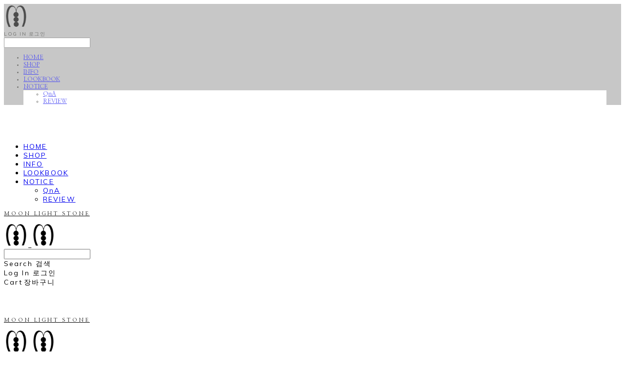

--- FILE ---
content_type: text/css; charset=UTF-8
request_url: https://contents.sixshop.com/uploadedFiles/15285/css/designSetting1738302852489.css
body_size: 10184
content:
@import url(https://static.sixshop.com/resources/css/fonts/sandoll/SandollGaehwa.css);@import url(https://static.sixshop.com/resources/css/fonts/sandoll/SandollGyeokdongGothic.css);@import url(https://static.sixshop.com/resources/css/fonts/sandoll/SandollGyeokdonggulim.css);@import url(https://static.sixshop.com/resources/css/fonts/sandoll/SandollGyeokdongMyeongjo.css);@import url(https://static.sixshop.com/resources/css/fonts/sandoll/SandollGogoRoundCond.css);@import url(https://static.sixshop.com/resources/css/fonts/sandoll/SandollGothicNeoR.css);@import url(https://static.sixshop.com/resources/css/fonts/sandoll/SandollNemony2.css);@import url(https://static.sixshop.com/resources/css/fonts/sandoll/SandollDanpyunsunB.css);@import url(https://static.sixshop.com/resources/css/fonts/sandoll/SandollRotary.css);@import url(https://static.sixshop.com/resources/css/fonts/sandoll/SandollAndante.css);@import url(https://static.sixshop.com/resources/css/fonts/sandoll/SandollActionStencil.css);@import url(https://static.sixshop.com/resources/css/fonts/sandoll/SandollOkwon.css);@import url(https://static.sixshop.com/resources/css/fonts/sandoll/SandollWeolin.css);@import url(https://static.sixshop.com/resources/css/fonts/sandoll/SandollJebiDisplay.css);@import url(https://static.sixshop.com/resources/css/fonts/sandoll/SandollChilsungBoatyard.css);@import url(https://static.sixshop.com/resources/css/fonts/sandoll/SandollComicStencil.css);@import url(https://static.sixshop.com/resources/css/fonts/sandoll/SandollPress.css);@import url(https://static.sixshop.com/resources/css/fonts/sandoll/SandollHoyoyo.css);
.restrictedWrapper, body.editor, body.display, #body .container-background.background-color, #body .payment-background, .right-content .cke_contents, .right-content .cke_wysiwyg_div.cke_editable {background-color:#fff;}.designSettingElement.entire-background-color {background-color:#fff!important;}.productDetail.wrapper .reviewQna-info .boardInDetail.review .restrictedBoardPost.wrapper .content.field input[type=password] {background-color:#fff;}.siteHeader .row.row-main {padding-top:50px;padding-bottom:0px;}.siteHeader.borderBottom-use {border-bottom: 1px solid #fff;}.siteHeader .background-color {background-color:#FFFFFF;filter:alpha(opacity=0);opacity:0;}#body.desktop #headerLogo .site-logo, #body.desktop #headerLogo .site-logoImageWhenHeaderInHero {width:50px;}#body.desktop.header-style-effect-type-fixedAtTop .siteHeader.scrolled .background-color {background-color:#FFFFFF !important;}#body.desktop.header-style-effect-type-fixedAtTop .siteHeader.scrolled.borderBottom-use {border-color:#fff !important;}#headerLogo {color:#000000;}#headerLogo, #headerLogoInMobileMenu {font-family:Nanum Myeongjo, serif;font-weight:400;letter-spacing:0.3em;font-style:normal;}#body.desktop #headerCustomerInMobileMenu {display: inline-block;}#body.mobile #headerCustomerInMobileMenu {display: inline-block;}#body.desktop #headerProductSearchInMobileMenu {display: inline-block;}#body.mobile #headerProductSearchInMobileMenu {display: inline-block;}#body.desktop #headerLogo {font-size:11px;}.designSettingElement.text-logoWithoutColor {font-family:Nanum Myeongjo, serif;font-weight:400;letter-spacing:0.3em;}.site-element.headerMenuList {font-family:Muli, sans-serif;font-weight:400;font-size:14px;letter-spacing:0.15em;}.slide-menu.site-element.headerMenuList {font-family:Nanum Myeongjo, serif;font-weight:400;font-size:12px;letter-spacing:0em;}.site-element.headerMenuList, .siteHeader .headerMenuHamburgerBar .systemIcon.menuIcon {color:#000000;}.site-element.headerMenuList .menu-navi {margin-right:30px;}#body.desktop .site-element.headerMenuList .menu-navi:hover > .menu-name {color:#606155;}.site-element.headerMenuList .menu-navi.now > .menu-name, .site-element.headerMenuList .menu-navi.now > .menu-opener {color:#2E2D28!important;}.site-element.headerMenuList .menu-navi.menu-main .subMenuNaviList {background-color:#FFFFFF !important;border-color:rgb(242,242,242) !important;}.siteHeader #headerCartAndCustomer, .siteHeader .row.row-search.mobile {color:#000000;}.siteHeader #headerCartAndCustomer, .siteHeader .row.desktop #headerCartAndCustomer .headerCart > * {font-size:14px;}.siteHeader .row.desktop #headerCartAndCustomer .headerCart {font-size: 0;margin-top:7px;margin-bottom:7px;}.siteHeader.layout-type-normal-double-center1 .row.row-main.desktop #headerCartAndCustomer .headerCart {margin-top:14px;}.siteHeader #headerCartAndCustomer, .site-element.headerMenuList #headerCustomerInMobileMenu {font-family:Muli, sans-serif;font-weight:400;letter-spacing:0.15em;}.headerProductSearch, #headerCartAndCustomer .headerCustomer, #headerCartAndCustomer #headerCart {margin-right:30px;}#headerCartAndCustomer .headerProductSearch:hover, #headerCartAndCustomer .headerCustomer:hover, #headerCartAndCustomer #headerCart:hover {color:#57694A;}#headerCartAndCustomer .headerProductSearch.now, #headerCartAndCustomer .headerCustomer.now, #headerCartAndCustomer #headerCart.now {color:#57694A !important;}.headerSns {color:#222222;font-size:16px;}.headerSns .headerSns-icons {margin-left:10px;}.headerSns .headerSns-icons:hover {color:#999999;}#body.desktop.header-style-type-use-mobile-header .site-element.mobile.headerMenuList {background-color:#B0B0B0;filter:alpha(opacity=70);opacity:0.7;}#body.header-style-type-use-mobile-header .site-element.headerMenuList > .site-division-background-mobile-color {background-color:#B0B0B0;filter:alpha(opacity=70);opacity:0.7;}body.display #body.desktop.header-style-type-use-mobile-header div.document-background {background-color:#FFFFFF;}#body.desktop.header-style-type-use-mobile-header > div.document-background.sideMenuList-opened {filter:alpha(opacity=70);opacity:0.7;}.editor-home #body.header-style-type-use-mobile-header .site-element.headerMenuList .site-division-background-mobile2 {background-color:#FFFFFF;filter:alpha(opacity=70);opacity:0.7;}#body.desktop.header-style-type-use-mobile-header .site-element.headerMenuList #headerLogoInMobileMenu {color:#424733;font-size:0px;}#body.desktop.header-style-type-use-mobile-header #headerLogoInMobileMenu img.site-logo {width:50px;max-width:50px;}#body.desktop.header-style-type-use-mobile-header .site-element.headerMenuList #headerCustomerInMobileMenu {color:#373835;font-size:10px;}#body.desktop.header-style-type-use-mobile-header .site-element.headerMenuList #headerCustomerInMobileMenu.now {color:#67704F !important;}#body.desktop.header-style-type-use-mobile-header .site-element.headerMenuList #headerProductSearchInMobileMenu {color:#474747;}#body.desktop.header-style-type-use-mobile-header .site-element.headerMenuList.mobile .menu-navi {color:#3B3B36;font-size:12px;}#body.desktop.header-style-type-use-mobile-header .site-element.headerMenuList.mobile .menu-navi.now > .menu-name, #body.desktop.header-style-type-use-mobile-header .site-element.headerMenuList.mobile .menu-navi.now > .menu-opener {color:#636363 !important;}#body.desktop.header-style-type-use-mobile-header .site-element.headerMenuList .headerSns.mobile {color:#575959;font-size:10px;}.row.row-main.desktop #headerCart {margin-right:0px !important;}.row.row-main.mobile #headerCart {margin-right:0px !important;}.hero-section .heroBackgroundDiv {background-color:#000000;opacity:0 !important;-ms-filter: alpha(opacity=0) !important;filter: alpha(opacity=0) !important;}#body.hero-style-type-custom .page-opened .hero-section, #body.hero-style-type-custom .onePageSubPage-opened .hero-section {color: #1C2B1C;}#body.hero-use.hero-header-position-headerInHero.hero-style-type-custom .siteHeader:not(.scrolled) #headerLogo, #body.hero-use.hero-header-position-headerInHero.hero-style-type-custom .siteHeader:not(.scrolled) #headerCart, #body.hero-use.hero-header-position-headerInHero.hero-style-type-custom .siteHeader:not(.scrolled) .headerMenuList:not(.slide-menu) .headerMenuListContents > .menu-navi > .menu-name, #body.hero-use.hero-header-position-headerInHero.hero-style-type-custom .siteHeader:not(.scrolled) .headerProductSearch, #body.hero-use.hero-header-position-headerInHero.hero-style-type-custom .siteHeader:not(.scrolled) .headerCustomer, #body.hero-use.hero-header-position-headerInHero.hero-style-type-custom .siteHeader:not(.scrolled) .headerSns .headerSns-icons, #body.hero-use.hero-header-position-headerInHero.hero-style-type-custom .siteHeader:not(.scrolled) .headerMenuHamburgerBar .ico-menu {color: #1C2B1C !important;}#body.hero-style-type-custom .hero-section .bx-pager-item .bx-pager-link {border: 2px solid #1C2B1C;}#body.hero-style-type-custom .hero-section .bx-pager-item .bx-pager-link.active {background-color: #1C2B1C;}#body.hero-style-type-custom .hero-section .bx-navigation .bx-prev, #body.hero-style-type-custom .hero-section .bx-navigation .bx-next  {border-top: 2px solid#1C2B1C;border-left: 2px solid#1C2B1C;}#body.desktop .hero-section .heroWrapper .heroCaption .heroCaptionContent .heroCaptionPosition {float: none; margin: 0 auto;text-align:center;}#body.desktop .hero-section .heroWrapper .heroCaption .heroCaptionContent .heroCaptionPosition .heroCaptionWrapper {vertical-align: middle;padding-top:32px;padding-bottom:32px;}#body.mobile .hero-section .heroWrapper .heroCaption .heroCaptionContent .heroCaptionPosition {float: none; margin: 0 auto;text-align:center;}#body.mobile .hero-section .heroWrapper .heroCaption .heroCaptionContent .heroCaptionPosition .heroCaptionWrapper {vertical-align: middle;padding-top:16px;padding-bottom:16px;}.hero-section .heroCaptionTitle {font-family:Muli, sans-serif !important;font-weight:400;font-size:65px;letter-spacing:0em;line-height:1.15em;}.hero-section .heroCaptionBody {font-family:Nanum Myeongjo, serif;font-weight:400;font-size:22px;letter-spacing:0em;line-height:1.15em;}#body.desktop .hero-section .heroCaption .heroCaptionBody {margin-top:20px;}#body.mobile .hero-section .heroCaption .heroCaptionBody {margin-top:10px;}.hero-section .heroCaptionButton {font-family:Nanum Gothic, sans-serif;font-weight:700;font-size:16px;letter-spacing:0.05em;}#body.mobile .hero-section .heroCaptionButton {font-size:13px;}#body.button-type-normal .hero-section .heroCaptionButton {color:#ffffff !important;background-color:#222222 !important;border-color:#222222 !important;}#body.button-type-outline[class*='hero-style-type'] .hero-section .heroCaptionButton {border-width:2px;}#body.button-type-outline .hero-section .heroCaptionButton {border-color: #000;color: #000;}#body.button-type-outline .hero-section .heroCaptionButton:hover {background-color: #000;color: #fff;}#body.desktop .hero-section .heroCaption .heroCaptionButton {margin-top:30px;}#body.mobile .hero-section .heroCaption .heroCaptionButton {margin-top:15px;}#body.button-type-outline .item-wrapper.gallery .galleryCaption .galleryCaptionButton {border-width:2pxpx;}#body.desktop .section-wrapper.custom-section.sectionColumn-2 .section .customSectionColumn {width:calc(50% - 0px);}#body.desktop .section-wrapper.custom-section.sectionColumn-3 .section .customSectionColumn {width:calc(33.333333333333336% - 0px);}#body.desktop .section-wrapper.custom-section.sectionColumn-4 .section .customSectionColumn {width:calc(25% - 0px);}#body.desktop .section-wrapper.custom-section.sectionColumn-1to2 .section .customSectionColumn.column-1, .section-wrapper.custom-section.sectionColumn-2to1 .section .customSectionColumn.column-2 {width:calc(33.3% - 0px);}#body.desktop .section-wrapper.custom-section.sectionColumn-1to2 .section .customSectionColumn.column-2, .section-wrapper.custom-section.sectionColumn-2to1 .section .customSectionColumn.column-1 {width:calc(66.6% - 0px);}#body.desktop .section-wrapper.custom-section.sectionColumn-1to3 .section .customSectionColumn.column-1, .section-wrapper.custom-section.sectionColumn-3to1 .section .customSectionColumn.column-2 {width:calc(25% - 0px);}#body.desktop .section-wrapper.custom-section.sectionColumn-1to3 .section .customSectionColumn.column-2, .section-wrapper.custom-section.sectionColumn-3to1 .section .customSectionColumn.column-1 {width:calc(75% - 0px);}.section-wrapper.custom-section .section .customSectionColumn {margin-left:0px;margin-right:0px;}.item-wrapper.marqueeBanner .item-element{height:45px !important;}.item-wrapper.marqueeBanner {background-color:#000000;color:#FFFFFF;font-family:Nanum Myeongjo;font-weight:400;font-size:25px;letter-spacing:0em;}.item-wrapper.marqueeBanner .marquee-text{padding-left:10px;padding-right:10px;padding-top:10px;padding-bottom:10px;}#body.desktop #headerCustomerSpeechBubble {font-family:Noto Sans KR;font-weight:Bold;font-size:11px;color:#fff;background-color:#222;border-radius:6px;letter-spacing:0em;line-height:1.5em;z-index: 51;}#body.desktop #headerCustomerSpeechBubble::before {border-bottom-color:#222;}#body.mobile #headerCustomerMobileSpeechBubble {font-family:Noto Sans KR;font-weight:Bold;font-size:10px;color:#fff;background-color:#222;border-radius:4px;letter-spacing:0em;line-height:1.5em;z-index: 51;}#body.mobile #headerCustomerMobileSpeechBubble::before {border-bottom-color:#222;}.item-wrapper.productList .productListWrapper.c-2 .shopProductWrapper {width:calc(50% - 15px);}.item-wrapper.productList .productListWrapper.c-3 .shopProductWrapper {width:calc(33.333333333333336% - 20px);}.item-wrapper.productList .productListWrapper.c-4 .shopProductWrapper {width:calc(25% - 22.5px);}.item-wrapper.productList .productListWrapper.c-5 .shopProductWrapper {width:calc(20% - 24px);}.item-wrapper.productList .productListWrapper.c-6 .shopProductWrapper {width:calc(16.666666666666668% - 25px);}.item-wrapper.productList .productListWrapper .productListPage .shopProductWrapper {margin-top:15px;margin-bottom:15px;margin-left:15px;margin-right:15px;}.item-wrapper.productList .shopProductWrapper .thumb.img {background-color:#fff;}.item-wrapper.productList .productListWrapper .thumbDiv {border-radius:0;}#body.productList-filterPosition-leftSide .item-wrapper.productList .filter-use .productListWrapper, #body.productList-filterPosition-rightSide .item-wrapper.productList .filter-use .productListWrapper {width:85%;}.item-wrapper.productList .productListFilterCollection {color:#303525;font-family:Nanum Myeongjo, serif;font-weight:400;font-size:10px;text-align:-webkit-left;}#body.productList-filterPosition-leftSide .item-wrapper.productList .productListFilterCollection, #body.productList-filterPosition-rightSide .item-wrapper.productList .productListFilterCollection{width:15%;}.item-wrapper.productList .productListFilterCollection {padding-right:20px;}.item-wrapper.productList .productListFilterCollection .productListFilter-navi {letter-spacing:0em;}#body.productList-filterPosition-top .item-wrapper.productList .productListFilterCollection .productListFilter-navi {margin-left:12.5px;margin-right:12.5px;}#body.productList-filter-style-type-all-pill .item-wrapper.productList .productListFilterCollection .productListFilter-navi {border:1px solid rgba(48,53,37,0.2);}#body.productList-filter-style-type-all-pill .item-wrapper.productList .productListFilterCollection .productListFilter-navi.now {border:1px solid #67704F;background-color:#67704F;color:#fff!important;}#body.productList-filter-style-type-select-pill .item-wrapper.productList .productListFilterCollection .productListFilter-navi.now {border:1px solid #67704F;color:#67704F;}#body.productList-filterPosition-leftSide .item-wrapper.productList .productListFilterCollection .productListFilter-navi, #body.productList-filterPosition-rightSide .item-wrapper.productList .productListFilterCollection .productListFilter-navi{margin-bottom:25px;}.item-wrapper.productList .productListFilterCollection .productListFilter-navi.now {color:#67704F !important;}#body.mobile.productList-filter-mobile-type-dropdown .item-wrapper.productList .productListFilterCollection .productListFilter-navi.now {color:#67704F !important;}#body.mobile.productList-filter-mobile-type-line-break .item-wrapper.productList .productListFilterCollection .productListFilterCollectionNavi {align-items:flex-start;}#body.mobile.productList-filter-mobile-type-line-break.productList-filter-style-type-underline .item-wrapper.productList .productListFilterCollection .productListFilterCollectionNavi .productListFilter-navi:not(.now) ,#body.mobile.productList-filter-mobile-type-line-break.productList-filter-style-type-select-pill .item-wrapper.productList .productListFilterCollection .productListFilterCollectionNavi .productListFilter-navi:not(.now) {padding-left: 0;}.item-wrapper.productList .productListWrapper .productListPage .shopProductWrapper .shopProductBackground {background-color:#fff;}#body.productList-textPosition-onImg:not(.mobile) .item-wrapper.productList .shopProductWrapper:hover .shopProductBackground {opacity:1 !important;-ms-filter: alpha(opacity=100) !important;filter: alpha(opacity=100) !important;}.item-wrapper.productList .productListWrapper .productListPage .shopProductWrapper .shopProductNameAndPriceDiv {text-align:center;}.item-wrapper.productList .productListWrapper .productListPage .shopProductWrapper .shopProduct.productName, .item-wrapper.productListSlide .productListWrapper .shopProductWrapper .shopProduct.productName, .designSettingElement.productName, #addToCartHeader #addToCartHeaderTitle {color:#000000;font-family:Nanum Myeongjo, serif;font-weight:400;letter-spacing:0em;}.item-wrapper.productList .productListWrapper .productListPage .shopProductWrapper .shopProduct.productName {font-size:10px;}.item-wrapper.productList .productListWrapper .productListPage .shopProductWrapper .shopProduct.price, .item-wrapper.productListSlide .productListWrapper .shopProductWrapper .shopProduct.price, .designSettingElement.price {color:#141414;font-family:Nanum Myeongjo, serif;font-weight:400;letter-spacing:0em;}.item-wrapper.productList .productListWrapper .productListPage .shopProductWrapper .shopProduct.price {font-size:10px;}.productDiscountPriceSpan {color:#3C4533;}.item-wrapper.productList .productListWrapper .productListPage .shopProductWrapper .shopProduct.description, .item-wrapper.productListSlide .productListWrapper .shopProductWrapper .shopProduct.description {display:inline-block;color:#1C1F12;font-family:Nanum Myeongjo, serif;font-weight:400;letter-spacing:0em;}.item-wrapper.productList .productListWrapper .productListPage .shopProductWrapper .shopProduct.description {font-size:10px;}#addToCartBody, #addToCartContent, #quantityAndAmountElem {color:#434343;font-family:Nanum Myeongjo, serif;}#productQuantityInputBox {font-family:Nanum Myeongjo, serif;}#addToCartFooter #addToCartBtnElem .error-msg-elem, #addToCartFooter #addToCartBtnElem .quantity-count-elem, #addToCartFooter #addToCartBtnElem .info-msg-elem {font-family:Nanum Myeongjo, serif;}#addToCartBody .basic-select, #addToCartBody .option-value, #addToCartContent .quantity-box, #addToCartContent .quantity-calc-box, #addToCartBody .option-select {border-color:#CCCCCC !important;}.productListWrapper .product-cart-elem .ico-cart {display: none;}.productListWrapper .product-cart-elem .ico-cart-border {display: none;}.productListWrapper .product-cart-elem .ico-bag {display: inline;}.productListWrapper .product-cart-elem .ico-bag-border {display: none;}.item-wrapper.productList .productListWrapper .product-cart-elem,.item-wrapper.productListSlide .productListWrapper .product-cart-elem,#addToCartAtProductListElem #addToCartFooter .add-cart-button {background-color:#222222;border: 2px solid #222222;color:#ffffff;}.item-wrapper.productList .productListWrapper .product-review-elem {display:none !important;font-size:12px;}#body.mobile .item-wrapper.productList .productListWrapper .product-review-elem {display:none !important;font-size:10px;}.item-wrapper.productList .productListWrapper .product-cart-elem,.item-wrapper.productListSlide .productListWrapper .product-cart-elem,#addToCartAtProductListElem #addToCartFooter .add-cart-button {font-family:Nanum Gothic, sans-serif;font-weight:700;letter-spacing:0.05em;}.item-wrapper.productList .productListWrapper .product-cart-elem,#addToCartAtProductListElem #addToCartFooter .add-cart-button {display:none !important;padding:8px 12px;font-size:10px;}#body.mobile .item-wrapper.productList .productListWrapper .product-cart-elem {display:none;padding:8px 12px;font-size:10px;}.item-wrapper.productList .productListWrapper .productListPage .shopProductWrapper .badgeWrapper .badge {font-size:10px;}#body.mobile .item-wrapper.productList .productListWrapper .productListPage .shopProductWrapper .badgeWrapper .badge {font-size:10px;}.item-wrapper.productList .productListWrapper .productListPage .shopProductWrapper .badgeWrapper .badge span {width:60px;height:60px;}#body.mobile .item-wrapper.productList .productListWrapper .productListPage .shopProductWrapper .badgeWrapper .badge span {width:40px;height:40px;}.item-wrapper.productList .productListWrapper .productListPage .shopProductWrapper .badgeWrapper .badge, .item-wrapper.productListSlide .productListWrapper .shopProductWrapper .badgeWrapper .badge {font-family:Nanum Myeongjo, serif;font-weight:400;letter-spacing:0em;}.item-wrapper.productList .productListWrapper .productListPage .shopProductWrapper .badgeWrapper .badge {left:0px;top:0px;}#body.mobile .item-wrapper.productList .productListWrapper .productListPage .shopProductWrapper .badgeWrapper .badge {left:8px !important;top:8px !important;}.item-wrapper.productList .productListWrapper .productListPage .shopProductWrapper .badgeWrapper .badge.discountBadge span, .item-wrapper.productListSlide .productListWrapper .shopProductWrapper .badgeWrapper .badge.discountBadge span {background-color:#8F8D6A;color:#fff;}.item-wrapper.productList .productListWrapper .productListPage .shopProductWrapper .badgeWrapper .badge.soldOutBadge span, .item-wrapper.productListSlide .productListWrapper .shopProductWrapper .badgeWrapper .badge.soldOutBadge span {background-color:#575757;color:#fff;}.item-wrapper.productList .productListWrapper .productListPage .shopProductWrapper .badgeWrapper .badge.newBadge span, .item-wrapper.productListSlide .productListWrapper .shopProductWrapper .badgeWrapper .badge.newBadge span {background-color:#94A87B;color:#fff;}.item-wrapper.productList .productListWrapper .productListPage .shopProductWrapper .badgeWrapper .badge.bestBadge span, .item-wrapper.productListSlide .productListWrapper .shopProductWrapper .badgeWrapper .badge.bestBadge span {background-color:#9E7B5D;color:#fff;}.item-wrapper.productList .productListWrapper .productListPage .shopProductWrapper .badgeWrapper .badge.mdpickBadge span, .item-wrapper.productListSlide .productListWrapper .shopProductWrapper .badgeWrapper .badge.mdpickBadge span {background-color:#A18982;color:#fff;}.item-wrapper.productList .productListWrapper .productListPage .shopProductWrapper .badgeWrapper .badge.customTextBadge span, .item-wrapper.productListSlide .productListWrapper .shopProductWrapper .badgeWrapper .badge.customTextBadge span {background-color:#A5BCCF;color:#fff;}.item-wrapper.productListSlide .thumbDiv {border-radius:0;}#body.productListSlide-textPosition-onImg:not(.mobile) .item-wrapper.productListSlide .shopProductWrapper:hover .shopProductBackground {opacity:1 !important;-ms-filter: alpha(opacity=100) !important;filter: alpha(opacity=100) !important;}.item-wrapper.productListSlide .productListWrapper .shopProductWrapper .shopProductNameAndPriceDiv {text-align:center;}.item-wrapper.productListSlide .productListWrapper .shopProductWrapper .shopProduct.productName {font-size:36px;}.element-section.productListSlide-section {padding-top:16px;padding-bottom:16px;}.item-wrapper.productListSlide .product-list-slide-section-name {font-family:Noto Sans KR;font-weight:700;font-size:20px;letter-spacing:0em;line-height:1.5em;color:#000;}.item-wrapper.productListSlide .product-list-slide-section-elem i {font-size:16px;letter-spacing:0em;line-height:1.5em;color:#000;}.item-wrapper.productListSlide .productListWrapper .shopProductWrapper .shopProduct.price {font-size:15px;}.item-wrapper.productListSlide .productListWrapper .shopProductWrapper .shopProduct.description {font-size:12px;}.item-wrapper.productListSlide .productListWrapper .product-cart-elem .ico-cart {display: inline;}.item-wrapper.productListSlide .productListWrapper .product-cart-elem .ico-cart-border {display: none;}.item-wrapper.productListSlide .productListWrapper .product-cart-elem .ico-bag {display: none;}.item-wrapper.productListSlide .productListWrapper .product-cart-elem .ico-bag-border {display: none;}.item-wrapper.productListSlide .productListWrapper .product-review-elem {display:none !important;font-size:12px;}#body.mobile .item-wrapper.productListSlide .productListWrapper .product-review-elem {display:none !important;font-size:10px;}.item-wrapper.productListSlide .productListWrapper .product-cart-elem {display:none !important;padding:12px 20px;font-size:12px;}#body.mobile .item-wrapper.productListSlide .productListWrapper .product-cart-elem {display:none;padding:8px 12px;font-size:10px;}.item-wrapper.productListSlide .productListWrapper .shopProductWrapper .badgeWrapper .badge {font-size:13px;}#body.mobile .item-wrapper.productListSlide .productListWrapper .shopProductWrapper .badgeWrapper .badge {font-size:10px;}.item-wrapper.productListSlide .productListWrapper .shopProductWrapper .badgeWrapper .badge span {width:60px;height:60px;}#body.mobile .item-wrapper.productListSlide .productListWrapper .shopProductWrapper .badgeWrapper .badge span {width:40px;height:40px;}.item-wrapper.productListSlide .bx-navigation {margin-top:-78.6px !important;}#body.mobile .item-wrapper.productListSlide .bx-navigation {margin-top:-47.6px !important;}#body.productListSlide-textPosition-onImg:not(.mobile) .item-wrapper.productListSlide .bx-navigation {margin-top:-15px !important;}.item-wrapper.productListSlide .productListWrapper .shopProductWrapper .badgeWrapper .badge {left:0px;top:0px;}#body.mobile .item-wrapper.productListSlide .productListWrapper .shopProductWrapper .badgeWrapper .badge {left:8px !important;top:8px !important;}.item-wrapper.productListSlide div.bx-navigation a {color:#222;}.item-wrapper.productListSlide div.bx-navigation:hover a {color:#222222;}.item-wrapper.productListSlide .shopProductWrapper .thumb.img {background-color:#fff;}#body.board-grid-column-desktop-1 .item-wrapper.board.boardGrid .boardListDiv .boardPostWrapper, .item-wrapper.board.boardGrid .boardListDiv.c-1 .boardGridWrapper, .item-wrapper.boardProductReview.boardGrid .boardProductListDiv.c-1 .boardGridWrapper {width:calc(100% - 0px);}#body.board-grid-column-desktop-2 .item-wrapper.board.boardGrid .boardListDiv .boardPostWrapper, .item-wrapper.board.boardGrid .boardListDiv.c-2 .boardGridWrapper, .item-wrapper.boardProductReview.boardGrid .boardProductListDiv.c-2 .boardGridWrapper {width:calc(50% - 15px);}#body.board-grid-column-desktop-3 .item-wrapper.board.boardGrid .boardListDiv .boardPostWrapper, .item-wrapper.board.boardGrid .boardListDiv.c-3 .boardGridWrapper, .item-wrapper.boardProductReview.boardGrid .boardProductListDiv.c-3 .boardGridWrapper {width:calc(33.333333333333336% - 20px);}#body.board-grid-column-desktop-4 .item-wrapper.board.boardGrid .boardListDiv .boardPostWrapper, .item-wrapper.board.boardGrid .boardListDiv.c-4 .boardGridWrapper, .item-wrapper.boardProductReview.boardGrid .boardProductListDiv.c-4 .boardGridWrapper {width:calc(25% - 22.5px);}#body.board-grid-column-desktop-5 .item-wrapper.board.boardGrid .boardListDiv .boardPostWrapper, .item-wrapper.board.boardGrid .boardListDiv.c-5 .boardGridWrapper, .item-wrapper.boardProductReview.boardGrid .boardProductListDiv.c-5 .boardGridWrapper {width:calc(20% - 24px);}#body.board-grid-column-desktop-6 .item-wrapper.board.boardGrid .boardListDiv .boardPostWrapper, .item-wrapper.board.boardGrid .boardListDiv.c-6 .boardGridWrapper, .item-wrapper.boardProductReview.boardGrid .boardProductListDiv.c-6 .boardGridWrapper {width:calc(16.666666666666668% - 25px);}.item-wrapper.board.boardGrid .boardWrapper .boardListDiv .boardPostWrapper .boardCaptionPosition, .item-wrapper.boardProductReview.boardGrid .boardProductWrapper .boardProductListDiv .boardPostWrapper .boardCaptionPosition {text-align:center;}.item-wrapper.board.boardGrid .boardWrapper .boardListDiv .boardPostWrapper .boardCaptionTitle, .item-wrapper.boardProductReview.boardGrid .boardProductWrapper .boardProductListDiv .boardPostWrapper .boardCaptionTitle {color:#222222;font-family:Noto Serif, serif;font-weight:400;font-size:18px;letter-spacing:0em;}.item-wrapper.board.boardGrid .boardWrapper .boardListDiv .boardPostWrapper .boardCaptionBody, .item-wrapper.boardProductReview.boardGrid .boardProductWrapper .boardProductListDiv .boardPostWrapper .boardCaptionBody {color:#222222;font-family:Noto Serif, serif;font-weight:400;font-size:15px;letter-spacing:0em;}.item-wrapper.board.boardGrid .boardWrapper .boardListDiv .boardGridWrapper, .item-wrapper.boardProductReview.boardGrid .boardProductWrapper .boardProductListDiv .boardGridWrapper {margin-top:30px;margin-bottom:30px;margin-left:15px;margin-right:15px;}.item-wrapper.blogGrid .blogWrapper.c-2 .blogPostWrapper {width:calc(50% - 15px);}.item-wrapper.blogGrid .blogWrapper.c-3 .blogPostWrapper {width:calc(33.333333333333336% - 20px);}.item-wrapper.blogGrid .blogWrapper.c-4 .blogPostWrapper {width:calc(25% - 22.5px);}.item-wrapper.blogGrid .blogWrapper.c-5 .blogPostWrapper {width:calc(20% - 24px);}.item-wrapper.blogGrid .blogWrapper.c-6 .blogPostWrapper {width:calc(16.666666666666668% - 25px);}.item-wrapper.blog.blogGrid .blogWrapper .blogPostWrapper {text-align:center;margin-top:30px;margin-bottom:30px;margin-left:15px;margin-right:15px;}.item-wrapper.blog.blogGrid .blogWrapper .blogPostWrapper .blogPost.title {color:#222222;font-family:Noto Serif, serif;font-weight:400;font-size:18px;letter-spacing:0em;}.item-wrapper.blog.blogGrid .blogWrapper .blogPostWrapper .blogPost.date {color:#222222;font-family:Noto Serif, serif;font-weight:400;font-size:15px;letter-spacing:0em;}.item-wrapper.blog.blogStack .blogSidebar .blogFilter-navi.now {color:#999999;}#body.blogGrid-filterPosition-leftSide .item-wrapper.blogGrid .filter-use .blogWrapper, #body.blogGrid-filterPosition-rightSide .item-wrapper.blogGrid .filter-use .blogWrapper {width:85%;}.item-wrapper.blogGrid .blogFilterCollection {color:#222222;font-family:Muli, sans-serif;font-weight:400;font-size:15px;text-align:left;}#body.blogGrid-filterPosition-leftSide .item-wrapper.blogGrid .filter-use .blogFilterCollection, #body.blogGrid-filterPosition-rightSide .item-wrapper.blogGrid .filter-use .blogFilterCollection {width:15%;}.item-wrapper.blogGrid .blogFilterCollection {padding-bottom:50px;}.item-wrapper.blogGrid .blogFilterCollection .blogFilter-navi {letter-spacing:0.15em;}#body.blogGrid-filterPosition-top .item-wrapper.blogGrid .blogFilterCollection .blogFilter-navi {margin-left:12.5px;margin-right:12.5px;}#body.blogGrid-filterPosition-leftSide .item-wrapper.blogGrid .blogFilterCollection .blogFilter-navi, #body.blogGrid-filterPosition-rightSide .item-wrapper.blogGrid .blogFilterCollection .blogFilter-navi {margin-bottom:25px;}.item-wrapper.blogGrid .blogFilterCollection .blogFilter-navi.now {color:#999999 !important;}.item-wrapper.review .review-wrapper .review-content {font-family:Noto Serif, serif;font-weight:400;letter-spacing:-0.02em;line-height:1.6em;}.item-wrapper.review .review-wrapper .review-writer {font-family:Noto Serif, serif;font-weight:400;letter-spacing:0em;}.item-wrapper.button .item-element {font-family:Nanum Gothic, sans-serif;font-weight:700;letter-spacing:0.05em;}#body.button-type-normal .item-wrapper.button .item-element {color:#ffffff;background-color:#222222;border: 2px solid #222222;}#body.button-type-outline .item-wrapper.button .item-element {color:#000;background-color:transparent;border: 2px solid #000;}#body.button-type-outline .item-wrapper.button .item-element:hover {color:#fff;background-color:#000;}#body.button-type-outline .item-wrapper.customForm .item-element .customFormSubmitButton:not(.button-type-normal) {border-width: 2pxpx;}.item-wrapper.button .item-element, .item-wrapper.review .review-button {font-size:15px;}#body.mobile .item-wrapper.button .item-element, #body.mobile .item-wrapper.review .review-button {font-size:13px;}#body .section .item-wrapper.customIcons .customIcons-icon{color:#000;font-size:18px;}#body .section .item-wrapper.customIcons .customIcons-icon:hover {color:#999999;}.paginationDiv {color:#222222;font-family:Nanum Gothic, sans-serif;font-weight:400;font-size:16px;}.paginationDiv .paginationNo-navi {margin-left:5px;margin-right:5px;}.paginationDiv .paginationNo-navi.now {color:#999999 !important;}.designSettingElement.pagination_div {color:#222222;font-family:Nanum Gothic, sans-serif;font-weight:400;}.designSettingElement.pagination_div .pagination_selected {color:#999999 !important;}#body #topButton {color:#999999;background-color:#EEEEEE;}#body #topButtonArea.active div#topButton{filter:alpha(opacity=80);opacity:0.8;}#body.moveTopBtn-border-use #topButton {border-color:#999999;}.item-wrapper.gallery .galleryCaptionTitle, .lightbox .galleryLightboxTitle {font-family:Noto Serif, serif;font-weight:400;letter-spacing:0em;line-height:1.5em !important;}.item-wrapper.gallery .galleryCaptionBody, .lightbox .galleryLightboxBody {font-family:Noto Serif, serif;font-weight:400;letter-spacing:0em;line-height:1.5em !important;}#siteFooter .row.row-main {color:#D5D5D5;padding-top:0px;padding-bottom:0px;}#siteFooter .background-color {background-color:#FFFFFF;}#siteFooter.borderTop-use .background-color {border-top: 1px solid #fff;}#siteFooter #footerMenuList, #siteFooter.layout-type-align-center1 #footerSystemMenuList {font-family:Muli, sans-serif;font-weight:400;font-size:14px;letter-spacing:0em;}#siteFooter #footerMenuList .menu-navi:hover > .menu-name, #siteFooter.layout-type-align-center1 #footerSystemMenuList .menu-navi:hover > .menu-name, #siteFooter #footerSns .footerSns-icons:hover {color:#999999;}#siteFooter #footerCompanyInfo, #siteFooter #footerEscrow, #siteFooter.layout-type-align-bothSide1 #footerSystemMenuList {font-family:Nanum Gothic, sans-serif;font-weight:400;font-size:14px;letter-spacing:0em;line-height:2em;}#siteFooter #footerSns {font-size:22px;}#siteFooter #footerCopyright {font-family:Nanum Gothic, sans-serif;font-weight:400;font-size:14px;letter-spacing:0em;}.shopProductDetail.wrapper #productDetail .top-info .content.mainImg {width:60%;}.shopProductDetail.wrapper #productDetail .top-info .content.info {width:30%;margin-left:10%;margin-right:0;text-align:left;padding-top:0px;}.shopProductDetail.wrapper #productDetail .content.info .row {margin-bottom:40px;}.shopProductDetail.wrapper #productDetail .content.info .row.selectOptions {margin-left:-40px;}.shopProductDetail.wrapper #productDetail .content.info .row.selectOptions .productOption {display:block;margin-bottom:40px;margin-left:40px;}.shopProductDetail.wrapper #productDetail .miniCart-wrapper .miniCart-product-info {padding-top:40px;padding-bottom:40px;}.shopProductDetail.wrapper #productDetail .product-order-summary-info {padding-top:40px;padding-bottom:40px;}.shopProductDetail.wrapper #productDetail .miniCart-wrapper .miniCart-total-price-wrapper {margin-top:40px;}.shopProductDetail.wrapper #productDetail .row.name {font-size:30px;}.shopProductDetail.wrapper #productDetail .row.price, .shopProductDetail.wrapper #productDetail .top-info #shopProductAlternativeMsgDiv {font-size:20px;}.shopProductDetail.wrapper #productDetail .content.info #shopProductCaptionDiv {font-size:15px;}.shopProductDetail.wrapper #productDetail .top-info .content.mainImg.productImgType_thumbnails #shopProductImgsThumbDiv {text-align:left;}.shopProductDetail.wrapper #productDetail .top-info .content.mainImg.productImgType_thumbnails #shopProductImgsThumbDiv {margin-top:20px;margin-right:-20px;margin-left:0;}.shopProductDetail.wrapper #productDetail .top-info .content.mainImg.productImgType_thumbnails #shopProductImgsThumbDiv .sub.img {width:160px;margin-right:20px;margin-left:0;margin-bottom:20px;}.shopProductDetail.wrapper #productDetail .top-info .content.mainImg.productImgType_stack #shopProductImgsMainDiv .shopProductImgMainWrapper.type_stack {margin-bottom:20px;}.productDetail.wrapper .reviewQna-info .boardInDetail #boardProductReviewTopBoxTextElem {font-size:13px;background-color:#f0f0f0!important;color:#222;text-align:center!important;}#body.mobile .productDetail.wrapper .reviewQna-info .boardInDetail #boardProductReviewTopBoxTextElem {font-size:10px;}.productDetail.wrapper div.bottom-info, #body.systemPage-productDetail-reviewQna-width-type-syncWithProductDetailBottomInfo .productDetail.wrapper div.reviewQna-info, #body.systemPage-productDetail-relatedProduct-width-type-syncWithProductDetailBottomInfo .productDetail.wrapper div.relatedProductList-info{max-width:1032px;}#reviewBoardPost #productReviewList .product-review-head .best-review-badge {background-color:#222;color:#fff;}.productDetail.wrapper div#productDetailNavigation .productDetailNaviContent, #productDescriptionWrapper.right-content span.cke_top, #productDescriptionWrapper div.cke_wysiwyg_div.cke_editable{max-width:1000px;}.productDetail.wrapper div#productDetailNavigation, .shopProductDetail.wrapper #productDetail .bottom-info, .shopProductDetail.wrapper #productDetail .reviewQna-info .boardInDetail, .shopProductDetail.wrapper #productDetail .relatedProductList-info, .shopProductDetail.wrapper #productDetail.relatedProductPosition_underProductDescriptionHeader .bottom-info #productDescriptionDetailPage, .shopProductDetail.wrapper #productDetail.relatedProductPosition_aboveProductDescriptionFooter .bottom-info #productCommonFooter {padding-top:100px;}.shopProductDetail.wrapper #productDetail.relatedProductPosition_underProductDescriptionHeader .bottom-info #productCommonHeader, .shopProductDetail.wrapper #productDetail.relatedProductPosition_aboveProductDescriptionFooter .bottom-info #productDescriptionDetailPage {padding-bottom:100px;}.shopProductDetail.wrapper #productDetail .reviewQna-info .boardProductListTitle, .shopProductDetail.wrapper #productDetail .relatedProductList-info .designSettingElement.text-title{font-size:16px;text-align:left;}.productDetail.wrapper div#productDetailNavigation .productDetailNaviWrap.fixedTop{border-left:0px solid #fff;border-right:0px solid #fff;}.productDetail.wrapper div#productDetailNavigation .productDetailNaviContent .menu-navi{max-width:120px;color:#434343;font-size:15px;}.productDetail.wrapper div#productDetailNavigation .productDetailNaviContent .menu-navi.now{color:#434343;}.productDetail.wrapper div#productDetailNavigation .productDetailNaviContent{border-color:#434343;}.relatedProductItemWrapper.item-wrapper.productList .relatedProductListWrapper.productListWrapper.c-2 .shopProductWrapper {width:calc(50% - 8px);}.relatedProductItemWrapper.item-wrapper.productList .relatedProductListWrapper.productListWrapper.c-3 .shopProductWrapper {width:calc(33.333333333333336% - 10.666666666666666px);}.relatedProductItemWrapper.item-wrapper.productList .relatedProductListWrapper.productListWrapper.c-4 .shopProductWrapper {width:calc(25% - 12px);}.relatedProductItemWrapper.item-wrapper.productList .relatedProductListWrapper.productListWrapper.c-5 .shopProductWrapper {width:calc(20% - 12.8px);}.relatedProductItemWrapper.item-wrapper.productList .relatedProductListWrapper.productListWrapper.c-6 .shopProductWrapper {width:calc(16.666666666666668% - 13.333333333333334px);}.relatedProductItemWrapper.item-wrapper.productList .relatedProductListWrapper.productListWrapper .productListPage .shopProductWrapper {margin-top:8px;margin-bottom:8px;margin-left:8px;margin-right:8px;}.relatedProductList-info .item-wrapper.relatedProductItemWrapper .relatedProductListItemElement .relatedProductListWrapper .shopProductWrapper .shopProduct.productName {font-size:16px !important;}.relatedProductList-info .item-wrapper.relatedProductItemWrapper .relatedProductListItemElement .relatedProductListWrapper .shopProductWrapper .shopProduct.price {font-size:16px !important;}.relatedProductList-info .item-wrapper.relatedProductItemWrapper .relatedProductListItemElement .relatedProductListWrapper .shopProductWrapper .badgeWrapper .badge span {width:40px;height:40px;}#body.mobile .relatedProductList-info .item-wrapper.relatedProductItemWrapper .relatedProductListItemElement .relatedProductListWrapper .shopProductWrapper .badgeWrapper .badge span {width:40px;height:40px;}.relatedProductList-info .item-wrapper.relatedProductItemWrapper .relatedProductListItemElement .relatedProductListWrapper .shopProductWrapper .badgeWrapper .badge {left:16px;top:16px;}#body.mobile .relatedProductList-info .item-wrapper.relatedProductItemWrapper .relatedProductListItemElement .relatedProductListWrapper .shopProductWrapper .badgeWrapper .badge {left:8px !important;top:8px !important;}.shopProductDetail.wrapper #productDetail .relatedProductList-info .item-wrapper.relatedProductItemWrapper .relatedProductListItemElement .relatedProductListWrapper .shopProductWrapper .badgeWrapper .badge {font-size:12px !important;}#body.mobile .shopProductDetail.wrapper #productDetail .relatedProductList-info .item-wrapper.relatedProductItemWrapper .relatedProductListItemElement .relatedProductListWrapper .shopProductWrapper .badgeWrapper .badge {font-size:10px !important;}.relatedProductItemWrapper.item-wrapper.productListSlide div.bx-navigation a {color:#000;}.relatedProductItemWrapper.item-wrapper.productListSlide div.bx-navigation:hover a {color:#000;}.relatedProductItemWrapper.item-wrapper.productListSlide .bx-navigation {margin-top:-52.6px !important;}#body.mobile .relatedProductItemWrapper.item-wrapper.productListSlide .bx-navigation {margin-top:-44.400000000000006px !important;}#cart .header .title {font-size:28px!important;}#body.mobile #cart .header .title {font-size:20px!important;}#btn_orderProducts {font-size:14px!important;}#body.mobile #btn_orderProducts {font-size:14px!important;}#login .designSettingElement.text-title .title {font-size:20px!important;}#body.mobile #login .designSettingElement.text-title .title {font-size:16px!important;}#login .designSettingElement.text-title {text-align:left;}#login #btn_login {font-size:14px!important;}#login #btn_join {font-size:14px!important;}#signup .signup .header .title {font-size:20px!important;}#body.mobile #signup .signup .header .title {font-size:16px!important;}#signup .signup #signupButton {font-size:14px!important;}#body.mobile #signup .signup #signupButton {font-size:14px!important;}#signup .signup .header {text-align:left;}@media screen and (max-width: 640px) {#body.header-style-effect-mobile-type-fixedAtTop .siteHeader.scrolled .background-color {background-color:#FFFFFF !important;}#body.header-style-effect-mobile-type-fixedAtTop .siteHeader.scrolled.borderBottom-use {border-color:#fff !important;}#body #headerLogo.headerLogo {font-size:18px;}#body #headerLogo img.site-logo, #body #headerLogo img.site-logoImageWhenHeaderInHero {width:30px;max-width:30px;}}.editor #body.mobile.header-style-effect-mobile-type-fixedAtTop .siteHeader.scrolled .background-color {background-color:#FFFFFF !important;}.editor #body.mobile.header-style-effect-mobile-type-fixedAtTop .siteHeader.scrolled.borderBottom-use {border-color:#fff !important;}.editor #body.mobile #headerLogo.headerLogo {font-size:18px;}.editor #body.mobile #headerLogo img.site-logo, .editor #body.mobile #headerLogo img.site-logoImageWhenHeaderInHero {width:30px;max-width:30px;}@media screen and (min-width: 641px) {body:not(.editor) #body.header-style-effect-type-fixedAtTop .siteHeader.placeholder {width:calc(100% + 0px);margin-left:-0px;margin-right:-0px;}}.editor #body.desktop.header-style-effect-type-fixedAtTop .siteHeader.placeholder {width:calc(100% + 0px);margin-left:-0px;margin-right:-0px;}@media screen and (max-width: 640px) {#body.hero-header-position-headerOnHero.hero-size-type-heightRelative.hero-indexPage-height-mobile-type-twoFifths.indexPage-opened:not(.siteHeader-notUse) .hero-section,#body.hero-header-position-headerOnHero.hero-size-type-heightRelative.hero-otherPages-height-mobile-type-twoFifths:not(.siteHeader-notUse):not(.indexPage-opened) .hero-section {height: calc(40vh - 52px)}#body.hero-header-position-headerOnHero.hero-size-type-heightRelative.hero-indexPage-height-mobile-type-half.indexPage-opened:not(.siteHeader-notUse) .hero-section,#body.hero-header-position-headerOnHero.hero-size-type-heightRelative.hero-otherPages-height-mobile-type-half:not(.siteHeader-notUse):not(.indexPage-opened) .hero-section {height: calc(50vh - 52px)}#body.hero-header-position-headerOnHero.hero-size-type-heightRelative.hero-indexPage-height-mobile-type-twoThirds.indexPage-opened:not(.siteHeader-notUse) .hero-section,#body.hero-header-position-headerOnHero.hero-size-type-heightRelative.hero-otherPages-height-mobile-type-twoThirds:not(.siteHeader-notUse):not(.indexPage-opened) .hero-section {height: calc(66.67vh - 52px)}#body.hero-header-position-headerOnHero.hero-size-type-heightRelative.hero-indexPage-height-mobile-type-fullScreen.indexPage-opened:not(.siteHeader-notUse) .hero-section,#body.hero-header-position-headerOnHero.hero-size-type-heightRelative.hero-otherPages-height-mobile-type-fullScreen:not(.siteHeader-notUse):not(.indexPage-opened) .hero-section {height: calc(100vh - 52px)}.item-wrapper.productList .productListWrapper.c-1 .productListPage .shopProductWrapper .badgeWrapper .badge, .item-wrapper.productListSlide .productListWrapper.c-1 .shopProductWrapper .badgeWrapper .badge, .relatedProductList-info .item-wrapper.relatedProductItemWrapper .relatedProductListItemElement .relatedProductListWrapper.c-1 .shopProductWrapper .badgeWrapper .badge {left:0px;top:0px;}.item-wrapper.productList .productListWrapper:not(.c-1) .productListPage .shopProductWrapper .badgeWrapper .badge, .item-wrapper.productListSlide .productListWrapper:not(.c-1) .shopProductWrapper .badgeWrapper .badge, .relatedProductList-info .item-wrapper.relatedProductItemWrapper .relatedProductListItemElement .relatedProductListWrapper:not(.c-1) .shopProductWrapper .badgeWrapper .badge {left:0px;top:0px;}#body div#topButtonArea {display:none;right:16px;bottom:24px;}}.editor #body.mobile.hero-header-position-headerOnHero.hero-size-type-heightRelative.hero-indexPage-height-mobile-type-twoFifths.indexPage-opened:not(.siteHeader-notUse) .hero-section,.editor #body.mobile.hero-header-position-headerOnHero.hero-size-type-heightRelative.hero-otherPages-height-mobile-type-twoFifths:not(.siteHeader-notUse):not(.indexPage-opened) .hero-section {height: 204px !important}.editor #body.mobile.hero-header-position-headerOnHero.hero-size-type-heightRelative.hero-indexPage-height-mobile-type-half.indexPage-opened:not(.siteHeader-notUse) .hero-section,.editor #body.mobile.hero-header-position-headerOnHero.hero-size-type-heightRelative.hero-otherPages-height-mobile-type-half:not(.siteHeader-notUse):not(.indexPage-opened) .hero-section {height: 268px !important}.editor #body.mobile.hero-header-position-headerOnHero.hero-size-type-heightRelative.hero-indexPage-height-mobile-type-twoThirds.indexPage-opened:not(.siteHeader-notUse) .hero-section,.editor #body.mobile.hero-header-position-headerOnHero.hero-size-type-heightRelative.hero-otherPages-height-mobile-type-twoThirds:not(.siteHeader-notUse):not(.indexPage-opened) .hero-section {height: 374.6666666666667px !important}.editor #body.mobile.hero-header-position-headerOnHero.hero-size-type-heightRelative.hero-indexPage-height-mobile-type-fullScreen.indexPage-opened:not(.siteHeader-notUse) .hero-section,.editor #body.mobile.hero-header-position-headerOnHero.hero-size-type-heightRelative.hero-otherPages-height-mobile-type-fullScreen:not(.siteHeader-notUse):not(.indexPage-opened) .hero-section {height: 588px !important}.editor #body.mobile .item-wrapper.productList .productListWrapper.c-1 .productListPage .shopProductWrapper .badgeWrapper .badge, .editor #body.mobile .item-wrapper.productListSlide .productListWrapper.c-1 .shopProductWrapper .badgeWrapper .badge, .editor #body.mobile .relatedProductList-info .item-wrapper.relatedProductItemWrapper .relatedProductListItemElement .relatedProductListWrapper.c-1 .shopProductWrapper .badgeWrapper .badge {left:0px;top:0px;}.editor #body.mobile .item-wrapper.productList .productListWrapper:not(.c-1) .productListPage .shopProductWrapper .badgeWrapper .badge, .editor #body.mobile .item-wrapper.productListSlide .productListWrapper:not(.c-1) .shopProductWrapper .badgeWrapper .badge, .editor #body.mobile .relatedProductList-info .item-wrapper.relatedProductItemWrapper .relatedProductListItemElement .relatedProductListWrapper:not(.c-1) .shopProductWrapper .badgeWrapper .badge {left:0px;top:0px;}.editor #body.mobile #topButtonArea {display:none;right:calc(50% + -164px);bottom:calc(50vh + -266px);}@media screen and (min-width: 641px) {#body.hero-header-position-headerOnHero.hero-size-type-heightRelative.hero-indexPage-height-type-twoFifths.indexPage-opened:not(.siteHeader-notUse):not(.headerSnsNotUse) .siteHeader[class*=' layout-type-normal-single-'] ~ div .hero-section,#body.hero-header-position-headerOnHero.hero-size-type-heightRelative.hero-otherPages-height-type-twoFifths:not(.siteHeader-notUse):not(.indexPage-opened):not(.headerSnsNotUse) .siteHeader[class*=' layout-type-normal-single-'] ~ div .hero-section {height: calc(40vh - 82px)}#body.hero-header-position-headerOnHero.hero-size-type-heightRelative.hero-indexPage-height-type-twoFifths.indexPage-opened.cartNotUse.productSearchNotUse.customerMenuNotUse:not(.siteHeader-notUse):not(.headerSnsNotUse) .siteHeader[class*=' layout-type-normal-single-'] ~ div .hero-section,#body.hero-header-position-headerOnHero.hero-size-type-heightRelative.hero-otherPages-height-type-twoFifths.cartNotUse.productSearchNotUse.customerMenuNotUse:not(.siteHeader-notUse):not(.headerSnsNotUse):not(.indexPage-opened) .siteHeader[class*=' layout-type-normal-single-'] ~ div .hero-section {height: calc(40vh - 82px)}#body.hero-header-position-headerOnHero.hero-size-type-heightRelative.hero-indexPage-height-type-twoFifths.headerSnsNotUse.indexPage-opened:not(.siteHeader-notUse) .siteHeader[class*=' layout-type-normal-single-'] ~ div .hero-section,#body.hero-header-position-headerOnHero.hero-size-type-heightRelative.hero-otherPages-height-type-twoFifths.headerSnsNotUse:not(.siteHeader-notUse):not(.indexPage-opened) .siteHeader[class*=' layout-type-normal-single-'] ~ div .hero-section {height: calc(40vh - 78px)}#body.hero-header-position-headerOnHero.hero-size-type-heightRelative.hero-indexPage-height-type-twoFifths.cartNotUse.productSearchNotUse.customerMenuNotUse.headerSnsNotUse.indexPage-opened:not(.siteHeader-notUse) .siteHeader[class*=' layout-type-normal-single-'] ~ div .hero-section,#body.hero-header-position-headerOnHero.hero-size-type-heightRelative.hero-otherPages-height-type-twoFifths.cartNotUse.productSearchNotUse.customerMenuNotUse.headerSnsNotUse:not(.siteHeader-notUse):not(.indexPage-opened) .siteHeader[class*=' layout-type-normal-single-'] ~ div .hero-section {height: calc(40vh - 78px)}#body.hero-header-position-headerOnHero.hero-size-type-heightRelative.hero-indexPage-height-type-half.indexPage-opened:not(.siteHeader-notUse):not(.headerSnsNotUse) .siteHeader[class*=' layout-type-normal-single-'] ~ div .hero-section,#body.hero-header-position-headerOnHero.hero-size-type-heightRelative.hero-otherPages-height-type-half:not(.siteHeader-notUse):not(.indexPage-opened):not(.headerSnsNotUse) .siteHeader[class*=' layout-type-normal-single-'] ~ div .hero-section {height: calc(50vh - 82px)}#body.hero-header-position-headerOnHero.hero-size-type-heightRelative.hero-indexPage-height-type-half.indexPage-opened.cartNotUse.productSearchNotUse.customerMenuNotUse:not(.siteHeader-notUse):not(.headerSnsNotUse) .siteHeader[class*=' layout-type-normal-single-'] ~ div .hero-section,#body.hero-header-position-headerOnHero.hero-size-type-heightRelative.hero-otherPages-height-type-half.cartNotUse.productSearchNotUse.customerMenuNotUse:not(.siteHeader-notUse):not(.headerSnsNotUse):not(.indexPage-opened) .siteHeader[class*=' layout-type-normal-single-'] ~ div .hero-section {height: calc(50vh - 82px)}#body.hero-header-position-headerOnHero.hero-size-type-heightRelative.hero-indexPage-height-type-half.indexPage-opened.headerSnsNotUse:not(.siteHeader-notUse) .siteHeader[class*=' layout-type-normal-single-'] ~ div .hero-section,#body.hero-header-position-headerOnHero.hero-size-type-heightRelative.hero-otherPages-height-type-half.headerSnsNotUse:not(.siteHeader-notUse):not(.indexPage-opened) .siteHeader[class*=' layout-type-normal-single-'] ~ div .hero-section {height: calc(50vh - 78px)}#body.hero-header-position-headerOnHero.hero-size-type-heightRelative.hero-indexPage-height-type-half.indexPage-opened.cartNotUse.productSearchNotUse.customerMenuNotUse.headerSnsNotUse:not(.siteHeader-notUse) .siteHeader[class*=' layout-type-normal-single-'] ~ div .hero-section,#body.hero-header-position-headerOnHero.hero-size-type-heightRelative.hero-otherPages-height-type-half.cartNotUse.productSearchNotUse.customerMenuNotUse.headerSnsNotUse:not(.siteHeader-notUse):not(.indexPage-opened) .siteHeader[class*=' layout-type-normal-single-'] ~ div .hero-section {height: calc(50vh - 78px)}#body.hero-header-position-headerOnHero.hero-size-type-heightRelative.hero-indexPage-height-type-twoThirds.indexPage-opened:not(.siteHeader-notUse):not(.headerSnsNotUse) .siteHeader[class*=' layout-type-normal-single-'] ~ div .hero-section,#body.hero-header-position-headerOnHero.hero-size-type-heightRelative.hero-otherPages-height-type-twoThirds:not(.indexPage-opened):not(.siteHeader-notUse):not(.headerSnsNotUse) .siteHeader[class*=' layout-type-normal-single-'] ~ div .hero-section {height: calc(66.67vh - 82px)}#body.hero-header-position-headerOnHero.hero-size-type-heightRelative.hero-indexPage-height-type-twoThirds.indexPage-opened.cartNotUse.productSearchNotUse.customerMenuNotUse:not(.siteHeader-notUse):not(.headerSnsNotUse) .siteHeader[class*=' layout-type-normal-single-'] ~ div .hero-section,#body.hero-header-position-headerOnHero.hero-size-type-heightRelative.hero-otherPages-height-type-twoThirds.cartNotUse.productSearchNotUse.customerMenuNotUse:not(.siteHeader-notUse):not(.headerSnsNotUse):not(.indexPage-opened) .siteHeader[class*=' layout-type-normal-single-'] ~ div .hero-section {height: calc(66.67vh - 82px)}#body.hero-header-position-headerOnHero.hero-size-type-heightRelative.hero-indexPage-height-type-twoThirds.indexPage-opened.headerSnsNotUse:not(.siteHeader-notUse) .siteHeader[class*=' layout-type-normal-single-'] ~ div .hero-section,#body.hero-header-position-headerOnHero.hero-size-type-heightRelative.hero-otherPages-height-type-twoThirds.headerSnsNotUse:not(.siteHeader-notUse):not(.indexPage-opened) .siteHeader[class*=' layout-type-normal-single-'] ~ div .hero-section {height: calc(66.67vh - 78px)}#body.hero-header-position-headerOnHero.hero-size-type-heightRelative.hero-indexPage-height-type-twoThirds.indexPage-opened.cartNotUse.productSearchNotUse.customerMenuNotUse.headerSnsNotUse:not(.siteHeader-notUse) .siteHeader[class*=' layout-type-normal-single-'] ~ div .hero-section,#body.hero-header-position-headerOnHero.hero-size-type-heightRelative.hero-otherPages-height-type-twoThirds.cartNotUse.productSearchNotUse.customerMenuNotUse.headerSnsNotUse:not(.siteHeader-notUse):not(.indexPage-opened) .siteHeader[class*=' layout-type-normal-single-'] ~ div .hero-section {height: calc(66.67vh - 78px)}#body.hero-header-position-headerOnHero.hero-size-type-heightRelative.hero-indexPage-height-type-fullScreen.indexPage-opened:not(.siteHeader-notUse):not(.headerSnsNotUse) .siteHeader[class*=' layout-type-normal-single-'] ~ div .hero-section,#body.hero-header-position-headerOnHero.hero-size-type-heightRelative.hero-otherPages-height-type-fullScreen:not(.siteHeader-notUse):not(.headerSnsNotUse):not(.indexPage-opened) .siteHeader[class*=' layout-type-normal-single-'] ~ div .hero-section {height: calc(100vh - 82px)}#body.hero-header-position-headerOnHero.hero-size-type-heightRelative.hero-indexPage-height-type-fullScreen.indexPage-opened.cartNotUse.productSearchNotUse.customerMenuNotUse:not(.siteHeader-notUse):not(.headerSnsNotUse) .siteHeader[class*=' layout-type-normal-single-'] ~ div .hero-section,#body.hero-header-position-headerOnHero.hero-size-type-heightRelative.hero-otherPages-height-type-fullScreen.cartNotUse.productSearchNotUse.customerMenuNotUse:not(.siteHeader-notUse):not(.headerSnsNotUse):not(.indexPage-opened) .siteHeader[class*=' layout-type-normal-single-'] ~ div .hero-section {height: calc(100vh - 82px)}#body.hero-header-position-headerOnHero.hero-size-type-heightRelative.hero-indexPage-height-type-fullScreen.indexPage-opened.headerSnsNotUse:not(.siteHeader-notUse) .siteHeader[class*=' layout-type-normal-single-'] ~ div .hero-section,#body.hero-header-position-headerOnHero.hero-size-type-heightRelative.hero-otherPages-height-type-fullScreen.headerSnsNotUse:not(.siteHeader-notUse):not(.indexPage-opened) .siteHeader[class*=' layout-type-normal-single-'] ~ div .hero-section {height: calc(100vh - 78px)}#body.hero-header-position-headerOnHero.hero-size-type-heightRelative.hero-indexPage-height-type-fullScreen.indexPage-opened.cartNotUse.productSearchNotUse.customerMenuNotUse.headerSnsNotUse:not(.siteHeader-notUse) .siteHeader[class*=' layout-type-normal-single-'] ~ div .hero-section,#body.hero-header-position-headerOnHero.hero-size-type-heightRelative.hero-otherPages-height-type-fullScreen.cartNotUse.productSearchNotUse.customerMenuNotUse.headerSnsNotUse:not(.siteHeader-notUse):not(.indexPage-opened) .siteHeader[class*=' layout-type-normal-single-'] ~ div .hero-section {height: calc(100vh - 78px)}#body.hero-header-position-headerOnHero.hero-size-type-heightRelative.hero-indexPage-height-type-twoFifths.indexPage-opened:not(.siteHeader-notUse) .siteHeader[class*=' layout-type-normal-double-'] ~ div .hero-section,#body.hero-header-position-headerOnHero.hero-size-type-heightRelative.hero-otherPages-height-type-twoFifths:not(.siteHeader-notUse):not(.indexPage-opened) .siteHeader[class*=' layout-type-normal-double-'] ~ div .hero-section {height: calc(40vh - 110px)}#body.hero-header-position-headerOnHero.hero-size-type-heightRelative.hero-indexPage-height-type-half.indexPage-opened:not(.siteHeader-notUse) .siteHeader[class*=' layout-type-normal-double-'] ~ div .hero-section,#body.hero-header-position-headerOnHero.hero-size-type-heightRelative.hero-otherPages-height-type-half:not(.siteHeader-notUse):not(.indexPage-opened) .siteHeader[class*=' layout-type-normal-double-'] ~ div .hero-section {height: calc(50vh - 110px)}#body.hero-header-position-headerOnHero.hero-size-type-heightRelative.hero-indexPage-height-type-twoThirds.indexPage-opened:not(.siteHeader-notUse) .siteHeader[class*=' layout-type-normal-double-'] ~ div .hero-section,#body.hero-header-position-headerOnHero.hero-size-type-heightRelative.hero-otherPages-height-type-twoThirds:not(.siteHeader-notUse):not(.indexPage-opened) .siteHeader[class*=' layout-type-normal-double-'] ~ div .hero-section {height: calc(66.67vh - 110px)}#body.hero-header-position-headerOnHero.hero-size-type-heightRelative.hero-indexPage-height-type-fullScreen.indexPage-opened:not(.siteHeader-notUse) .siteHeader[class*=' layout-type-normal-double-'] ~ div .hero-section,#body.hero-header-position-headerOnHero.hero-size-type-heightRelative.hero-otherPages-height-type-fullScreen:not(.siteHeader-notUse):not(.indexPage-opened) .siteHeader[class*=' layout-type-normal-double-'] ~ div .hero-section {height: calc(100vh - 110px)}#body div#topButtonArea {display:none;right:24px;bottom:24px;}}.editor #body.desktop.hero-header-position-headerOnHero.hero-size-type-heightRelative.hero-indexPage-height-type-twoFifths.indexPage-opened:not(.siteHeader-notUse):not(.headerSnsNotUse) .siteHeader[class*=' layout-type-normal-single-'] ~ div .hero-section,.editor #body.desktop.hero-header-position-headerOnHero.hero-size-type-heightRelative.hero-otherPages-height-type-twoFifths:not(.siteHeader-notUse):not(.headerSnsNotUse):not(.indexPage-opened) .siteHeader[class*=' layout-type-normal-single-'] ~ div .hero-section {height: calc(40vh - 106px)}.editor #body.desktop.hero-header-position-headerOnHero.hero-size-type-heightRelative.hero-indexPage-height-type-twoFifths.indexPage-opened.cartNotUse.productSearchNotUse.customerMenuNotUse:not(.siteHeader-notUse):not(.headerSnsNotUse) .siteHeader[class*=' layout-type-normal-single-'] ~ div .hero-section,.editor #body.desktop.hero-header-position-headerOnHero.hero-size-type-heightRelative.hero-otherPages-height-type-twoFifths.cartNotUse.productSearchNotUse.customerMenuNotUse:not(.siteHeader-notUse):not(.headerSnsNotUse):not(.indexPage-opened) .siteHeader[class*=' layout-type-normal-single-'] ~ div .hero-section {height: calc(40vh - 106px)}.editor #body.desktop.hero-header-position-headerOnHero.hero-size-type-heightRelative.hero-indexPage-height-type-twoFifths.headerSnsNotUse.indexPage-opened:not(.siteHeader-notUse) .siteHeader[class*=' layout-type-normal-single-'] ~ div .hero-section,.editor #body.desktop.hero-header-position-headerOnHero.hero-size-type-heightRelative.hero-otherPages-height-type-twoFifths.headerSnsNotUse:not(.siteHeader-notUse):not(.indexPage-opened) .siteHeader[class*=' layout-type-normal-single-'] ~ div .hero-section {height: calc(40vh - 102px)}.editor #body.desktop.hero-header-position-headerOnHero.hero-size-type-heightRelative.hero-indexPage-height-type-twoFifths.cartNotUse.productSearchNotUse.customerMenuNotUse.headerSnsNotUse.indexPage-opened:not(.siteHeader-notUse) .siteHeader[class*=' layout-type-normal-single-'] ~ div .hero-section,.editor #body.desktop.hero-header-position-headerOnHero.hero-size-type-heightRelative.hero-otherPages-height-type-twoFifths.cartNotUse.productSearchNotUse.customerMenuNotUse.headerSnsNotUse:not(.siteHeader-notUse):not(.indexPage-opened) .siteHeader[class*=' layout-type-normal-single-'] ~ div .hero-section {height: calc(40vh - 102px)}.editor #body.desktop.hero-header-position-headerOnHero.hero-size-type-heightRelative.hero-indexPage-height-type-half.indexPage-opened:not(.siteHeader-notUse):not(.headerSnsNotUse) .siteHeader[class*=' layout-type-normal-single-'] ~ div .hero-section,.editor #body.desktop.hero-header-position-headerOnHero.hero-size-type-heightRelative.hero-otherPages-height-type-half:not(.siteHeader-notUse):not(.indexPage-opened):not(.headerSnsNotUse) .siteHeader[class*=' layout-type-normal-single-'] ~ div .hero-section {height: calc(50vh - 112px)}.editor #body.desktop.hero-header-position-headerOnHero.hero-size-type-heightRelative.hero-indexPage-height-type-half.indexPage-opened.cartNotUse.productSearchNotUse.customerMenuNotUse:not(.siteHeader-notUse):not(.headerSnsNotUse) .siteHeader[class*=' layout-type-normal-single-'] ~ div .hero-section,.editor #body.desktop.hero-header-position-headerOnHero.hero-size-type-heightRelative.hero-otherPages-height-type-half.cartNotUse.productSearchNotUse.customerMenuNotUse:not(.siteHeader-notUse):not(.headerSnsNotUse):not(.indexPage-opened) .siteHeader[class*=' layout-type-normal-single-'] ~ div .hero-section {height: calc(50vh - 112px)}.editor #body.desktop.hero-header-position-headerOnHero.hero-size-type-heightRelative.hero-indexPage-height-type-half.indexPage-opened.headerSnsNotUse:not(.siteHeader-notUse) .siteHeader[class*=' layout-type-normal-single-'] ~ div .hero-section,.editor #body.desktop.hero-header-position-headerOnHero.hero-size-type-heightRelative.hero-otherPages-height-type-half.headerSnsNotUse:not(.siteHeader-notUse):not(.indexPage-opened) .siteHeader[class*=' layout-type-normal-single-'] ~ div .hero-section {height: calc(50vh - 108px)}.editor #body.desktop.hero-header-position-headerOnHero.hero-size-type-heightRelative.hero-indexPage-height-type-half.indexPage-opened.cartNotUse.productSearchNotUse.customerMenuNotUse.headerSnsNotUse:not(.siteHeader-notUse) .siteHeader[class*=' layout-type-normal-single-'] ~ div .hero-section,.editor #body.desktop.hero-header-position-headerOnHero.hero-size-type-heightRelative.hero-otherPages-height-type-half.cartNotUse.productSearchNotUse.customerMenuNotUse.headerSnsNotUse:not(.siteHeader-notUse):not(.indexPage-opened) .siteHeader[class*=' layout-type-normal-single-'] ~ div .hero-section {height: calc(50vh - 108px)}.editor #body.desktop.hero-header-position-headerOnHero.hero-size-type-heightRelative.hero-indexPage-height-type-twoThirds.indexPage-opened:not(.siteHeader-notUse):not(.headerSnsNotUse) .siteHeader[class*=' layout-type-normal-single-'] ~ div .hero-section,.editor #body.desktop.hero-header-position-headerOnHero.hero-size-type-heightRelative.hero-otherPages-height-type-twoThirds:not(.siteHeader-notUse):not(.indexPage-opened):not(.headerSnsNotUse) .siteHeader[class*=' layout-type-normal-single-'] ~ div .hero-section {height: calc(66.67vh - 122px)}.editor #body.desktop.hero-header-position-headerOnHero.hero-size-type-heightRelative.hero-indexPage-height-type-twoThirds.indexPage-opened.cartNotUse.productSearchNotUse.customerMenuNotUse:not(.siteHeader-notUse):not(.headerSnsNotUse) .siteHeader[class*=' layout-type-normal-single-'] ~ div .hero-section,.editor #body.desktop.hero-header-position-headerOnHero.hero-size-type-heightRelative.hero-otherPages-height-type-twoThirds.cartNotUse.productSearchNotUse.customerMenuNotUse:not(.siteHeader-notUse):not(.headerSnsNotUse):not(.indexPage-opened) .siteHeader[class*=' layout-type-normal-single-'] ~ div .hero-section {height: calc(66.67vh - 122px)}.editor #body.desktop.hero-header-position-headerOnHero.hero-size-type-heightRelative.hero-indexPage-height-type-twoThirds.indexPage-opened.headerSnsNotUse:not(.siteHeader-notUse) .siteHeader[class*=' layout-type-normal-single-'] ~ div .hero-section,.editor #body.desktop.hero-header-position-headerOnHero.hero-size-type-heightRelative.hero-otherPages-height-type-twoThirds.headerSnsNotUse:not(.siteHeader-notUse):not(.indexPage-opened) .siteHeader[class*=' layout-type-normal-single-'] ~ div .hero-section {height: calc(66.67vh - 118px)}.editor #body.desktop.hero-header-position-headerOnHero.hero-size-type-heightRelative.hero-indexPage-height-type-twoThirds.indexPage-opened.cartNotUse.productSearchNotUse.customerMenuNotUse.headerSnsNotUse:not(.siteHeader-notUse) .siteHeader[class*=' layout-type-normal-single-'] ~ div .hero-section,.editor #body.desktop.hero-header-position-headerOnHero.hero-size-type-heightRelative.hero-otherPages-height-type-twoThirds.cartNotUse.productSearchNotUse.customerMenuNotUse.headerSnsNotUse:not(.siteHeader-notUse):not(.indexPage-opened) .siteHeader[class*=' layout-type-normal-single-'] ~ div .hero-section {height: calc(66.67vh - 118px)}.editor #body.desktop.hero-header-position-headerOnHero.hero-size-type-heightRelative.hero-indexPage-height-type-fullScreen.indexPage-opened:not(.siteHeader-notUse):not(.headerSnsNotUse) .siteHeader[class*=' layout-type-normal-single-'] ~ div .hero-section,.editor #body.desktop.hero-header-position-headerOnHero.hero-size-type-heightRelative.hero-otherPages-height-type-fullScreen:not(.siteHeader-notUse):not(.headerSnsNotUse):not(.indexPage-opened) .siteHeader[class*=' layout-type-normal-single-'] ~ div .hero-section {height: calc(100vh - 142px)}.editor #body.desktop.hero-header-position-headerOnHero.hero-size-type-heightRelative.hero-indexPage-height-type-fullScreen.indexPage-opened.cartNotUse.productSearchNotUse.customerMenuNotUse:not(.siteHeader-notUse):not(.headerSnsNotUse) .siteHeader[class*=' layout-type-normal-single-'] ~ div .hero-section,.editor #body.desktop.hero-header-position-headerOnHero.hero-size-type-heightRelative.hero-otherPages-height-type-fullScreen.cartNotUse.productSearchNotUse.customerMenuNotUse:not(.siteHeader-notUse):not(.headerSnsNotUse):not(.indexPage-opened) .siteHeader[class*=' layout-type-normal-single-'] ~ div .hero-section {height: calc(100vh - 142px)}.editor #body.desktop.hero-header-position-headerOnHero.hero-size-type-heightRelative.hero-indexPage-height-type-fullScreen.indexPage-opened.headerSnsNotUse:not(.siteHeader-notUse) .siteHeader[class*=' layout-type-normal-single-'] ~ div .hero-section,.editor #body.desktop.hero-header-position-headerOnHero.hero-size-type-heightRelative.hero-otherPages-height-type-fullScreen.headerSnsNotUse:not(.siteHeader-notUse):not(.indexPage-opened) .siteHeader[class*=' layout-type-normal-single-'] ~ div .hero-section {height: calc(100vh - 138px)}.editor #body.desktop.hero-header-position-headerOnHero.hero-size-type-heightRelative.hero-indexPage-height-type-fullScreen.indexPage-opened.cartNotUse.productSearchNotUse.customerMenuNotUse.headerSnsNotUse:not(.siteHeader-notUse) .siteHeader[class*=' layout-type-normal-single-'] ~ div .hero-section,.editor #body.desktop.hero-header-position-headerOnHero.hero-size-type-heightRelative.hero-otherPages-height-type-fullScreen.cartNotUse.productSearchNotUse.customerMenuNotUse.headerSnsNotUse:not(.siteHeader-notUse):not(.indexPage-opened) .siteHeader[class*=' layout-type-normal-single-'] ~ div .hero-section {height: calc(100vh - 138px)}.editor #body.desktop.hero-header-position-headerOnHero.hero-size-type-heightRelative.hero-indexPage-height-type-twoFifths.indexPage-opened:not(.siteHeader-notUse) .siteHeader[class*=' layout-type-normal-double-'] ~ div .hero-section,.editor #body.desktop.hero-header-position-headerOnHero.hero-size-type-heightRelative.hero-otherPages-height-type-twoFifths:not(.siteHeader-notUse):not(.indexPage-opened) .siteHeader[class*=' layout-type-normal-double-'] ~ div .hero-section {height: calc(40vh - 134px)}.editor #body.desktop.hero-header-position-headerOnHero.hero-size-type-heightRelative.hero-indexPage-height-type-half.indexPage-opened:not(.siteHeader-notUse) .siteHeader[class*=' layout-type-normal-double-'] ~ div .hero-section,.editor #body.desktop.hero-header-position-headerOnHero.hero-size-type-heightRelative.hero-otherPages-height-type-half:not(.siteHeader-notUse):not(.indexPage-opened) .siteHeader[class*=' layout-type-normal-double-'] ~ div .hero-section {height: calc(50vh - 140px)}.editor #body.desktop.hero-header-position-headerOnHero.hero-size-type-heightRelative.hero-indexPage-height-type-twoThirds.indexPage-opened:not(.siteHeader-notUse) .siteHeader[class*=' layout-type-normal-double-'] ~ div .hero-section,.editor #body.desktop.hero-header-position-headerOnHero.hero-size-type-heightRelative.hero-otherPages-height-type-twoThirds:not(.siteHeader-notUse):not(.indexPage-opened) .siteHeader[class*=' layout-type-normal-double-'] ~ div .hero-section {height: calc(66.67vh - 150px)}.editor #body.desktop.hero-header-position-headerOnHero.hero-size-type-heightRelative.hero-indexPage-height-type-fullScreen.indexPage-opened:not(.siteHeader-notUse) .siteHeader[class*=' layout-type-normal-double-'] ~ div .hero-section,.editor #body.desktop.hero-header-position-headerOnHero.hero-size-type-heightRelative.hero-otherPages-height-type-fullScreen:not(.siteHeader-notUse):not(.indexPage-opened) .siteHeader[class*=' layout-type-normal-double-'] ~ div .hero-section {height: calc(100vh - 170px)}.editor #body.desktop #topButtonArea {display:none;right:24px;bottom:84px;}#body.mobile .site-element.headerMenuList > .site-division-background-mobile-color {background-color:#B0B0B0;filter:alpha(opacity=70);opacity:0.7;}body.display #body div.document-background {background-color:#FFFFFF;}#body.mobile > div.document-background.sideMenuList-opened {filter:alpha(opacity=70);opacity:0.7;}.editor-home #body.mobile .site-element.headerMenuList .site-division-background-mobile2 {background-color:#FFFFFF;filter:alpha(opacity=70);opacity:0.7;}#body.mobile .site-element.headerMenuList #headerLogoInMobileMenu {color:#424733;font-size:18px;}#body.mobile #headerLogoInMobileMenu img.site-logo {width:80px;max-width:80px;}#body.mobile .site-element.headerMenuList #headerCustomerInMobileMenu {color:#373835;font-size:10px;}#body.mobile .site-element.headerMenuList #headerCustomerInMobileMenu.now {color:#67704F !important;}#body.mobile .site-element.headerMenuList #headerProductSearchInMobileMenu {color:#474747;}#body.mobile .site-element.headerMenuList .menu-navi {color:#3B3B36;font-size:13px;}#body.mobile .site-element.headerMenuList .menu-navi.now > .menu-name, #body.mobile .site-element.headerMenuList .menu-navi.now > .menu-opener {color:#636363 !important;}#body.mobile .site-element.headerMenuList .headerSns.mobile {color:#575959;font-size:22px;}#mobileSubmenuArea .prev-mobile-submenu {background-image: -webkit-gradient(linear,left top,right top,from(#ffffff),to(rgba(255,255,255,0)));background-image: -webkit-linear-gradient(left,#ffffff,rgba(255,255,255,0));background-image: linear-gradient(to right,#ffffff,rgba(255,255,255,0));}#mobileSubmenuArea .next-mobile-submenu {background-image: -webkit-gradient(linear,left top,right top,from(#ffffff),to(rgba(255,255,255,0)));background-image: -webkit-linear-gradient(right,#ffffff,rgba(255,255,255,0));background-image: linear-gradient(to left,#ffffff,rgba(255,255,255,0));}#mobileSubmenuArea #mobileSubmenuListUl {background-color:#ffffff;color:#222222;padding-top:16px;padding-bottom:16px;font-family:Muli, sans-serif;font-weight:400;font-size:14px;letter-spacing:0em;}#mobileSubmenuArea #mobileSubmenuListUl .mobileSubmenu.now > a {color:#999999;}#body.mobile-submenu-type-slide #mobileSubmenuArea #mobileSubmenuListUl .mobileSubmenu {margin-right:30px;}#body.mobile-submenu-borderTop-use #mobileSubmenuArea #mobileSubmenuListUl {border-top: 1px solid #CCCCCC;}#body.mobile-submenu-borderBottom-use #mobileSubmenuArea #mobileSubmenuListUl {border-bottom: 1px solid #CCCCCC;}#body.mobile .item-wrapper.productList .productListWrapper.c-2 .shopProductWrapper {width:calc(50% - 8px);}#body.mobile .item-wrapper.productList .productListWrapper.c-3 .shopProductWrapper {width:calc(33.333333333333336% - 10.666666666666666px);}#body.mobile .item-wrapper.productList .productListWrapper.c-4 .shopProductWrapper {width:calc(25% - 12px);}#body.mobile .item-wrapper.productList .productListWrapper.c-5 .shopProductWrapper {width:calc(20% - 12.8px);}#body.mobile .item-wrapper.productList .productListWrapper.c-6 .shopProductWrapper {width:calc(16.666666666666668% - 13.333333333333334px);}#body.mobile .item-wrapper.productList .productListWrapper .productListPage .shopProductWrapper {margin-top:15px;margin-bottom:15px;margin-left:8px;margin-right:8px;}#body.mobile .section-wrapper.productList-section .section .item-wrapper.productList div.productListFilterCollection {font-size:10px;}#body.mobile .item-wrapper.productList .productListWrapper .productListPage .shopProductWrapper .shopProduct.productName {font-size:10px;}#body.mobile .item-wrapper.productList .productListWrapper .productListPage .shopProductWrapper .shopProduct.price {font-size:10px;}#body.mobile .item-wrapper.productList .productListWrapper .productListPage .shopProductWrapper .shopProduct.description {font-size:10px;}#body.mobile .item-wrapper.productListSlide .productListWrapper .shopProductWrapper .shopProduct.productName {font-size:16px;}#body.mobile .element-section.productListSlide-section {padding-top:16px;padding-bottom:16px;}#body.mobile .item-wrapper.productListSlide .product-list-slide-section-name {font-size:18px;}#body.mobile .item-wrapper.productListSlide .product-list-slide-section-elem i {font-size:14px;}#body.mobile .item-wrapper.productListSlide .productListWrapper .shopProductWrapper .shopProduct.price {font-size:15px;}#body.mobile .item-wrapper.productListSlide .productListWrapper .shopProductWrapper .shopProduct.description {font-size:12px;}#body.mobile .hero-section .heroCaptionTitle {font-size:32px;letter-spacing:0em !important;line-height:1.5em !important;}#body.mobile .hero-section .heroCaptionBody {font-size:16px;letter-spacing:0em !important;line-height:1.5em !important;}#body.mobile.board-grid-column-mobile-1 .item-wrapper.board.boardGrid .boardListDiv .boardPostWrapper, #body.mobile .item-wrapper.board.boardGrid .boardListDiv.c-1 .boardGridWrapper, #body.mobile .item-wrapper.boardProductReview.boardGrid .boardProductListDiv.c-1 .boardGridWrapper {width:calc(100% - 0px);}#body.mobile.board-grid-column-mobile-2 .item-wrapper.board.boardGrid .boardListDiv .boardPostWrapper, #body.mobile .item-wrapper.board.boardGrid .boardListDiv.c-2 .boardGridWrapper, #body.mobile .item-wrapper.boardProductReview.boardGrid .boardProductListDiv.c-2 .boardGridWrapper {width:calc(50% - 8px);}#body.mobile.board-grid-column-mobile-3 .item-wrapper.board.boardGrid .boardListDiv .boardPostWrapper, #body.mobile .item-wrapper.board.boardGrid .boardListDiv.c-3 .boardGridWrapper, #body.mobile .item-wrapper.boardProductReview.boardGrid .boardProductListDiv.c-3 .boardGridWrapper {width:calc(33.333333333333336% - 10.666666666666666px);}#body.mobile .item-wrapper.board.boardGrid .boardWrapper .boardListDiv .boardGridWrapper, #body.mobile .item-wrapper.boardProductReview.boardGrid .boardProductWrapper .boardProductListDiv .boardGridWrapper {margin-top:16px;margin-bottom:16px;margin-left:8px;margin-right:8px;}#body.mobile .item-wrapper.board.boardGrid .boardCaptionTitle, #body.mobile .item-wrapper.boardProductReview.boardGrid .boardCaptionTitle {font-size:18px;}#body.mobile .item-wrapper.board.boardGrid .boardCaptionBody, #body.mobile .item-wrapper.boardProductReview.boardGrid .boardCaptionBody {font-size:15px;}#body.mobile .item-wrapper.blogGrid .blogWrapper.c-2 .blogPostWrapper {width:calc(50% - 8px);}#body.mobile .item-wrapper.blogGrid .blogWrapper.c-3 .blogPostWrapper {width:calc(33.333333333333336% - 10.666666666666666px);}#body.mobile .item-wrapper.blogGrid .blogWrapper.c-4 .blogPostWrapper {width:calc(25% - 12px);}#body.mobile .item-wrapper.blogGrid .blogWrapper.c-5 .blogPostWrapper {width:calc(20% - 12.8px);}#body.mobile .item-wrapper.blogGrid .blogWrapper.c-6 .blogPostWrapper {width:calc(16.666666666666668% - 13.333333333333334px);}#body.mobile .item-wrapper.blog.blogGrid .blogWrapper .blogPostWrapper {margin-top:16px;margin-bottom:16px;margin-left:8px;margin-right:8px;}#body.mobile .section-wrapper.blog-section .section .item-wrapper.blog.blogGrid div.blogFilterCollection {font-size:15px;}#body.mobile .item-element .blogWrapper .blogPost.title {font-size:18px;}#body.mobile .item-element .blogWrapper .blogPost.date {font-size:15px;}#body.mobile .section .item-wrapper.customIcons .customIcons-icon div{font-size:22px;}#body.mobile .paginationDiv div {font-size:14px;}#body.mobile #siteFooter #footerMenuList, #body.mobile #siteFooter #footerSystemMenuList {font-size:10px;}#body.mobile #siteFooter #footerCompanyInfo, #body.mobile #siteFooter #footerEscrow {font-size:10px;}#body.mobile #siteFooter #footerSns {font-size:10px;}#body.mobile #siteFooter #footerCopyright {font-size:10px;}#body.mobile .shopProductDetail.wrapper #productDetail .content.info .row, #body.mobile .shopProductDetail.wrapper #productDetail.productDetail.wrapper .top-info .content.mainImg {margin-bottom:40px;}#body.mobile .shopProductDetail.wrapper #productDetail .content.info .row.selectOptions .productOption {margin-bottom:40px;}#body.mobile .shopProductDetail.wrapper #productDetail .miniCart-wrapper .miniCart-product-info {padding-top:40px;padding-bottom:40px;}#body.mobile .shopProductDetail.wrapper #productDetail .product-order-summary-info {padding-top:40px;padding-bottom:40px;}#body.mobile .shopProductDetail.wrapper #productDetail .miniCart-wrapper .miniCart-total-price-wrapper {margin-top:40px;}#body.mobile .productDetail.wrapper div#productDetailNavigation, #body.mobile .shopProductDetail.wrapper #productDetail .bottom-info, #body.mobile .shopProductDetail.wrapper #productDetail .reviewQna-info .boardInDetail, #body.mobile .shopProductDetail.wrapper #productDetail .relatedProductList-info,#body.mobile .shopProductDetail.wrapper #productDetail.relatedProductPosition_underProductDescriptionHeader .bottom-info #productDescriptionDetailPage, #body.mobile .shopProductDetail.wrapper #productDetail.relatedProductPosition_aboveProductDescriptionFooter .bottom-info #productCommonFooter {padding-top:80px;}#body.mobile .shopProductDetail.wrapper #productDetail.relatedProductPosition_underProductDescriptionHeader .bottom-info #productCommonHeader, #body.mobile .shopProductDetail.wrapper #productDetail.relatedProductPosition_aboveProductDescriptionFooter .bottom-info #productDescriptionDetailPage {padding-bottom:80px;}#body.mobile .shopProductDetail.wrapper #productDetail .row.name {font-size:30px;}#body.mobile .shopProductDetail.wrapper #productDetail .row.price, .shopProductDetail.wrapper #productDetail .top-info #shopProductAlternativeMsgDiv {font-size:15px;}#body.mobile .shopProductDetail.wrapper #productDetail .content.info #shopProductCaptionDiv {font-size:14px;}#body.mobile.systemPage-productDetail-bottomInfo-mobile-fixedFontSize-use .shopProductDetail.wrapper .bottom-info .viewDetail span, #body.mobile.systemPage-productDetail-bottomInfo-mobile-fixedFontSize-use .shopProductDetail.wrapper .bottom-info .viewDetail p, #body.mobile.systemPage-productDetail-bottomInfo-mobile-fixedFontSize-use .shopProductDetail.wrapper .bottom-info .viewDetail li {font-size:13px !important;}#body.mobile .shopProductDetail.wrapper #productDetail .reviewQna-info .boardProductListTitle, #body.mobile .shopProductDetail.wrapper #productDetail .relatedProductList-info .designSettingElement.text-title {font-size:14px;}#body.mobile .productDetail.wrapper div#productDetailNavigation .productDetailNaviContent .menu-navi{font-size:14px;}#body.mobile .relatedProductItemWrapper.item-wrapper.productList .relatedProductListWrapper.productListWrapper.c-2 .shopProductWrapper {width:calc(50% - 8px);}#body.mobile .relatedProductItemWrapper.item-wrapper.productList .relatedProductListWrapper.productListWrapper.c-3 .shopProductWrapper {width:calc(33.333333333333336% - 10.666666666666666px);}#body.mobile .relatedProductItemWrapper.item-wrapper.productList .relatedProductListWrapper.productListWrapper.c-4 .shopProductWrapper {width:calc(25% - 12px);}#body.mobile .relatedProductItemWrapper.item-wrapper.productList .relatedProductListWrapper.productListWrapper.c-5 .shopProductWrapper {width:calc(20% - 12.8px);}#body.mobile .relatedProductItemWrapper.item-wrapper.productList .relatedProductListWrapper.productListWrapper.c-6 .shopProductWrapper {width:calc(16.666666666666668% - 13.333333333333334px);}#body.mobile .relatedProductItemWrapper.item-wrapper.productList .relatedProductListWrapper.productListWrapper .productListPage .shopProductWrapper {margin-top:8px;margin-bottom:8px;margin-left:8px;margin-right:8px;}#body.mobile .relatedProductList-info .item-wrapper.relatedProductItemWrapper .relatedProductListItemElement .relatedProductListWrapper .shopProductWrapper .shopProduct.productName {font-size:14px !important;}#body.mobile .relatedProductList-info .item-wrapper.relatedProductItemWrapper .relatedProductListItemElement .relatedProductListWrapper .shopProductWrapper .shopProduct.price {font-size:14px !important;}.item-wrapper.text-title, .designSettingElement.text-titleWithFontSize {font-size:15px;}.item-wrapper.text-title p, .designSettingElement.text-titleWithFontSize {color:#222222;font-family:Nanum Myeongjo, serif;font-weight:400;letter-spacing:0em;line-height:1.5em;}.designSettingElement.text-title {color:#222222;font-family:Nanum Myeongjo, serif;font-weight:400;letter-spacing:0em;}.designSettingElement.text-titleWithoutColor {font-family:Nanum Myeongjo, serif !important;font-weight:400 !important;letter-spacing:0em !important;}.designSettingElement.text-titleWithColor {color:#222222;}.item-wrapper.text-body {font-size:10px;}.item-wrapper.text-body p {color:#434343;font-family:Nanum Myeongjo, serif;font-weight:400;letter-spacing:0em;line-height:2em;}.designSettingElement.text-body.viewDetail *, .designSettingElement.text-body.caption #shopProductCaption, .designSettingElement.text-body.blogPost.content *, .designSettingElement.text-body.postContent, .designSettingElement.text-body.postContent *, .designSettingElement.text-body .postCommentContent {letter-spacing:0em;line-height:2em !important;}.designSettingElement.text-body {color:#434343;font-family:Nanum Myeongjo, serif;font-weight:400;letter-spacing:0em;}.designSettingElement.text-bodyWithLineHeight {color:#434343;font-family:Nanum Myeongjo, serif;font-weight:400;letter-spacing:0em;line-height:2em;}.designSettingElement.text-bodyWithoutColor {font-family:Nanum Myeongjo, serif !important;font-weight:400 !important;letter-spacing:0em !important;}.designSettingElement.text-assi {color:#222222 !important;}.delete-btn-wrapper .button-element.icomoon-ic-close-small::before {color:#222222 !important;}.designSettingElement.text-link, .item-wrapper.text-title a[href], .item-wrapper.text-body a[href]{color:#434343 !important;}.item-wrapper.text-title span[text-style-option=color] a[href], .item-wrapper.text-body span[text-style-option=color] a[href] {color:inherit !important;}.item-wrapper.shape .item-element {background-color:#CCCCCC;}.designSettingElement.shape, .designSettingElement.shape .cke_contents {border-color:#CCCCCC !important;}span.ui-spinner a.ui-spinner-button {border-color:#CCCCCC !important;color:#CCCCCC !important;}.designSettingElement.button, .item-wrapper.customForm .customFormSubmitButton {font-family:Nanum Gothic, sans-serif;font-weight:700;letter-spacing:0.05em;}#body.button-type-normal .designSettingElement.button {color:#ffffff !important;background-color:#222222 !important;border-color:#222222 !important;}#body.button-type-normal .designSettingElement.button.outline {color:#222222 !important;background-color:transparent !important;border-color:#222222 !important;-ms-filter:progid:DXImageTransform.Microsoft.Alpha(Opacity=50);filter:alpha(opacity=100) !important;-moz-opacity:1 !important;-khtml-opacity:1 !important;opacity:1 !important;}#body.button-type-normal .designSettingElement.button.outline:hover {color:#ffffff !important;background-color:#222222 !important;}#body.button-type-outline .designSettingElement.button {color:#000 !important;background-color:transparent !important;border-color:#000 !important;}#body.button-type-outline .designSettingElement.button:hover {color:#fff !important;background-color:#000 !important;}#body.button-type-outline .designSettingElement.button.outline {-ms-filter:progid:DXImageTransform.Microsoft.Alpha(Opacity=50);filter:alpha(opacity=50);-moz-opacity:0.5;-khtml-opacity:0.5;opacity:0.5;}#snsShareBtnList {background-color:#fff;border:1px solid rgb(242,242,242);}.cke_wysiwyg_div > p, .cke_wysiwyg_div li, .cke_wysiwyg_div blockquote p {color:#434343;font-family:Nanum Myeongjo, serif;font-weight:400;letter-spacing:0em;line-height:2em !important;}.cke_wysiwyg_div > p span, .cke_wysiwyg_div li span, .cke_wysiwyg_div blockquote p span {line-height:2em !important;}#body.mobile .item-wrapper.text-title p {font-size:15px;}#body.mobile .item-wrapper.text-body p {font-size:10px;}
#sectionWrapper267923 .background-image {background-attachment:scroll;}#sectionWrapper267923 .background-color {background-color:transparent;opacity:1;}#sectionWrapper267923 .productListSlide .shopProductBackground {background-color:transparent;}#sectionWrapper267933 .background-image {background-attachment:scroll;}#sectionWrapper267933 .background-color {background-color:#f9f9f9;opacity:1;}#sectionWrapper267933 .productListSlide .shopProductBackground {background-color:#f9f9f9;}#sectionWrapper3501576 .background-image {background-attachment:scroll;}#sectionWrapper3501576 .background-color {background-color:transparent;opacity:1;}#sectionWrapper3501576 .productListSlide .shopProductBackground {background-color:transparent;}#sectionWrapper1445875 .background-image {background-attachment:scroll;}#sectionWrapper1445875 .background-color {background-color:transparent;opacity:1;}#sectionWrapper1445875 .productListSlide .shopProductBackground {background-color:transparent;}#sectionWrapper340720 .background-image {background-attachment:scroll;}#sectionWrapper340720 .background-color {background-color:transparent;opacity:1;}#sectionWrapper340720 .productListSlide .shopProductBackground {background-color:transparent;}#sectionWrapper340719 .background-image {background-attachment:scroll;}#sectionWrapper340719 .background-color {background-color:transparent;opacity:1;}#sectionWrapper340719 .productListSlide .shopProductBackground {background-color:transparent;}#sectionWrapper267949 .background-image {background-attachment:scroll;}#sectionWrapper267949 .background-color {background-color:transparent;opacity:1;}#sectionWrapper267949 .productListSlide .shopProductBackground {background-color:transparent;}#sectionWrapper3693988 .background-image {background-attachment:scroll;background-image:url(https://thumb.sixshop.kr/uploadedFiles/15285/default/image_1549555847976.jpg?width=2500);}#sectionWrapper3693988 .background-color {background-color:transparent;opacity:1;}#sectionWrapper3693988 .productListSlide .shopProductBackground {background-color:transparent;}#sectionWrapper3451072 .background-image {background-attachment:scroll;}#sectionWrapper3451072 .background-color {background-color:transparent;opacity:1;}#sectionWrapper3451072 .productListSlide .shopProductBackground {background-color:transparent;}#sectionWrapper401515 .background-image {background-attachment:scroll;}#sectionWrapper401515 .background-color {background-color:transparent;opacity:1;}#sectionWrapper401515 .productListSlide .shopProductBackground {background-color:transparent;}#sectionWrapper267934 .background-image {background-attachment:scroll;}#sectionWrapper267934 .background-color {background-color:#ffffff;opacity:1;}#sectionWrapper267934 .productListSlide .shopProductBackground {background-color:#ffffff;}#sectionWrapper267935 .background-image {background-attachment:scroll;}#sectionWrapper267935 .background-color {background-color:#ffffff;opacity:1;}#sectionWrapper267935 .productListSlide .shopProductBackground {background-color:#ffffff;}#sectionWrapper3693984 .background-image {background-attachment:scroll;background-image:url(https://thumb.sixshop.kr/uploadedFiles/15285/default/image_1549555781961.jpg?width=2500);}#sectionWrapper3693984 .background-color {background-color:transparent;opacity:1;}#sectionWrapper3693984 .productListSlide .shopProductBackground {background-color:transparent;}#sectionWrapper267951 .background-image {background-attachment:scroll;}#sectionWrapper267951 .background-color {background-color:transparent;opacity:1;}#sectionWrapper267951 .productListSlide .shopProductBackground {background-color:transparent;}#sectionWrapper267936 .background-image {background-attachment:scroll;}#sectionWrapper267936 .background-color {background-color:#ffffff;opacity:1;}#sectionWrapper267936 .productListSlide .shopProductBackground {background-color:#ffffff;}#sectionWrapper3693983 .background-image {background-attachment:scroll;background-image:url(https://thumb.sixshop.kr/uploadedFiles/15285/default/image_1549555646350.jpg?width=2500);}#sectionWrapper3693983 .background-color {background-color:transparent;opacity:1;}#sectionWrapper3693983 .productListSlide .shopProductBackground {background-color:transparent;}#sectionWrapper3693981 .background-image {background-attachment:scroll;background-image:url(https://thumb.sixshop.kr/uploadedFiles/15285/default/image_1549555533820.jpg?width=2500);}#sectionWrapper3693981 .background-color {background-color:transparent;opacity:1;}#sectionWrapper3693981 .productListSlide .shopProductBackground {background-color:transparent;}#sectionWrapper399221 .background-image {background-attachment:scroll;}#sectionWrapper399221 .background-color {background-color:transparent;opacity:1;}#sectionWrapper399221 .productListSlide .shopProductBackground {background-color:transparent;}#sectionWrapper267937 .background-image {background-attachment:scroll;}#sectionWrapper267937 .background-color {background-color:transparent;opacity:1;}#sectionWrapper267937 .productListSlide .shopProductBackground {background-color:transparent;}#sectionWrapper267953 .background-image {background-attachment:scroll;}#sectionWrapper267953 .background-color {background-color:transparent;opacity:1;}#sectionWrapper267953 .productListSlide .shopProductBackground {background-color:transparent;}#sectionWrapper267938 .background-image {background-attachment:scroll;}#sectionWrapper267938 .background-color {background-color:transparent;opacity:1;}#sectionWrapper267938 .productListSlide .shopProductBackground {background-color:transparent;}#sectionWrapper3693980 .background-image {background-attachment:scroll;background-image:url(https://thumb.sixshop.kr/uploadedFiles/15285/default/image_1549555375978.jpg?width=2500);}#sectionWrapper3693980 .background-color {background-color:transparent;opacity:1;}#sectionWrapper3693980 .productListSlide .shopProductBackground {background-color:transparent;}#sectionWrapper267939 .background-image {background-attachment:scroll;}#sectionWrapper267939 .background-color {background-color:transparent;opacity:1;}#sectionWrapper267939 .productListSlide .shopProductBackground {background-color:transparent;}#sectionWrapper267940 .background-image {background-attachment:scroll;}#sectionWrapper267940 .background-color {background-color:transparent;opacity:1;}#sectionWrapper267940 .productListSlide .shopProductBackground {background-color:transparent;}#sectionWrapper3501577 .background-image {background-attachment:scroll;background-image:url(https://thumb.sixshop.kr/uploadedFiles/15285/default/image_1545828811807.jpg?width=2500);}#sectionWrapper3501577 .background-color {background-color:transparent;opacity:1;}#sectionWrapper3501577 .productListSlide .shopProductBackground {background-color:transparent;}#sectionWrapper3501579 .background-image {background-attachment:scroll;}#sectionWrapper3501579 .background-color {background-color:transparent;opacity:1;}#sectionWrapper3501579 .productListSlide .shopProductBackground {background-color:transparent;}#sectionWrapper267941 .background-image {background-attachment:scroll;}#sectionWrapper267941 .background-color {background-color:transparent;opacity:1;}#sectionWrapper267941 .productListSlide .shopProductBackground {background-color:transparent;}#sectionWrapper267942 .background-image {background-attachment:scroll;}#sectionWrapper267942 .background-color {background-color:transparent;opacity:1;}#sectionWrapper267942 .productListSlide .shopProductBackground {background-color:transparent;}#sectionWrapper267932 .background-image {background-attachment:scroll;}#sectionWrapper267932 .background-color {background-color:transparent;opacity:1;}#sectionWrapper267932 .productListSlide .shopProductBackground {background-color:transparent;}#sectionWrapper3061808 .background-image {background-attachment:scroll;background-image:url(https://thumb.sixshop.kr/uploadedFiles/15285/default/image_1537521263963.jpg?width=2500);}#sectionWrapper3061808 .background-color {background-color:transparent;opacity:1;}#sectionWrapper3061808 .productListSlide .shopProductBackground {background-color:transparent;}#sectionWrapper3061815 .background-image {background-attachment:scroll;background-image:url(https://thumb.sixshop.kr/uploadedFiles/15285/default/image_1537521444711.jpg?width=2500);}#sectionWrapper3061815 .background-color {background-color:transparent;opacity:1;}#sectionWrapper3061815 .productListSlide .shopProductBackground {background-color:transparent;}#sectionWrapper267943 .background-image {background-attachment:scroll;}#sectionWrapper267943 .background-color {background-color:transparent;opacity:1;}#sectionWrapper267943 .productListSlide .shopProductBackground {background-color:transparent;}#sectionWrapper3061816 .background-image {background-attachment:scroll;background-image:url(https://thumb.sixshop.kr/uploadedFiles/15285/default/image_1537521538209.jpg?width=2500);}#sectionWrapper3061816 .background-color {background-color:transparent;opacity:1;}#sectionWrapper3061816 .productListSlide .shopProductBackground {background-color:transparent;}#sectionWrapper267944 .background-image {background-attachment:scroll;}#sectionWrapper267944 .background-color {background-color:transparent;opacity:1;}#sectionWrapper267944 .productListSlide .shopProductBackground {background-color:transparent;}#sectionWrapper3061818 .background-image {background-attachment:scroll;background-image:url(https://thumb.sixshop.kr/uploadedFiles/15285/default/image_1537521872629.jpg?width=2500);}#sectionWrapper3061818 .background-color {background-color:transparent;opacity:1;}#sectionWrapper3061818 .productListSlide .shopProductBackground {background-color:transparent;}#sectionWrapper267945 .background-image {background-attachment:scroll;}#sectionWrapper267945 .background-color {background-color:#ffffff;opacity:1;}#sectionWrapper267945 .productListSlide .shopProductBackground {background-color:#ffffff;}#sectionWrapper3061826 .background-image {background-attachment:scroll;background-image:url(https://thumb.sixshop.kr/uploadedFiles/15285/default/image_1537521942695.jpg?width=2500);}#sectionWrapper3061826 .background-color {background-color:transparent;opacity:1;}#sectionWrapper3061826 .productListSlide .shopProductBackground {background-color:transparent;}#sectionWrapper267946 .background-image {background-attachment:scroll;}#sectionWrapper267946 .background-color {background-color:transparent;opacity:1;}#sectionWrapper267946 .productListSlide .shopProductBackground {background-color:transparent;}#sectionWrapper267946 .customSectionColumn {padding-left:100px;padding-right:100px;}#sectionWrapper3063512 .background-image {background-attachment:scroll;}#sectionWrapper3063512 .background-color {background-color:transparent;opacity:1;}#sectionWrapper3063512 .productListSlide .shopProductBackground {background-color:transparent;}#sectionWrapper267947 .background-image {background-attachment:scroll;}#sectionWrapper267947 .background-color {background-color:transparent;opacity:1;}#sectionWrapper267947 .productListSlide .shopProductBackground {background-color:transparent;}#sectionWrapper267947 .customSectionColumn {padding-left:300px;padding-right:300px;}#sectionWrapper3063514 .background-image {background-attachment:scroll;background-image:url(https://thumb.sixshop.kr/uploadedFiles/15285/default/image_1537537587298.jpg?width=2500);}#sectionWrapper3063514 .background-color {background-color:transparent;opacity:1;}#sectionWrapper3063514 .productListSlide .shopProductBackground {background-color:transparent;}#sectionWrapper267948 .background-image {background-attachment:scroll;}#sectionWrapper267948 .background-color {background-color:transparent;opacity:1;}#sectionWrapper267948 .productListSlide .shopProductBackground {background-color:transparent;}#sectionWrapper2255386 .background-image {background-attachment:scroll;}#sectionWrapper2255386 .background-color {background-color:transparent;opacity:1;}#sectionWrapper2255386 .productListSlide .shopProductBackground {background-color:transparent;}#sectionWrapper268532 .background-image {background-attachment:scroll;}#sectionWrapper268532 .background-color {background-color:transparent;opacity:1;}#sectionWrapper268532 .productListSlide .shopProductBackground {background-color:transparent;}
#body.mobile #item720444 .item-element {height:12px !important;}#body.mobile #item720447 .item-element {height:12px !important;}#body.mobile #item720451 .item-element {height:12px !important;}#body.mobile #item720458 .item-element {height:20.4px !important;}#body.mobile #item720459 .item-element {height:12px !important;}#body.mobile #item720463 .item-element {height:12px !important;}#body.mobile #item720467 .item-element {height:0px !important;}#body.mobile #item720470 .item-element {height:8.1px !important;}#body.mobile #item720472 .item-element {height:0px !important;}#body.mobile #item720475 .item-element {height:8.1px !important;}#body.mobile #item720477 .item-element {height:8.1px !important;}#body.mobile #item720479 .item-element {height:0px !important;}#body.mobile #item720482 .item-element {height:8.1px !important;}#body.mobile #item720484 .item-element {height:8.1px !important;}#body.mobile #item720486 .item-element {height:8.1px !important;}#body.mobile #item720488 .item-element {height:0px !important;}#body.mobile #item720491 .item-element {height:8.1px !important;}#body.mobile #item720493 .item-element {height:0px !important;}#body.mobile #item720496 .item-element {height:8.1px !important;}#body.mobile #item720498 .item-element {height:0px !important;}#body.mobile #item720501 .item-element {height:8.1px !important;}#body.mobile #item720503 .item-element {height:0px !important;}#body.mobile #item720506 .item-element {height:8.1px !important;}#body.mobile #item720508 .item-element {height:0px !important;}#body.mobile #item720509 .item-element {height:12px !important;}#body.mobile #item720513 .item-element {height:12px !important;}#body.mobile #item720519 .item-element {height:12px !important;}#body.mobile #item720522 .item-element {height:12px !important;}#body.mobile #item1112524 .item-element {height:36.75px !important;}#body.mobile #item8141702 .item-element {height:12px !important;}#body.mobile #item8141694 .item-element {height:222px !important;}#body.mobile #item9014979 .item-element {height:1689px !important;}#body.mobile #item9015001 .item-element {height:1564.5px !important;}#body.mobile #item9015011 .item-element {height:761.25px !important;}#body.mobile #item9015014 .item-element {height:815.25px !important;}#body.mobile #item9015046 .item-element {height:887.6250000000001px !important;}#body.mobile #item9019564 .item-element {height:6px !important;}#body.mobile #item9019566 .item-element {height:1785.3749999999998px !important;}#body.mobile #item10167474 .item-element {height:4.875px !important;}#body.mobile #item43982603 .item-element {height:4.875px !important;}#body.mobile #item10316723 .item-element {height:25.5px !important;}#body.mobile #item10316725 .item-element {height:795.75px !important;}#body.mobile #item10316729 .item-element {height:129.75px !important;}#body.mobile #item10881323 .item-element {height:655.875px !important;}#body.mobile #item10881324 .item-element {height:577.5px !important;}#body.mobile #item10881325 .item-element {height:802.5px !important;}#body.mobile #item10881326 .item-element {height:715.875px !important;}#body.mobile #item10881331 .item-element {height:1005.3749999999999px !important;}